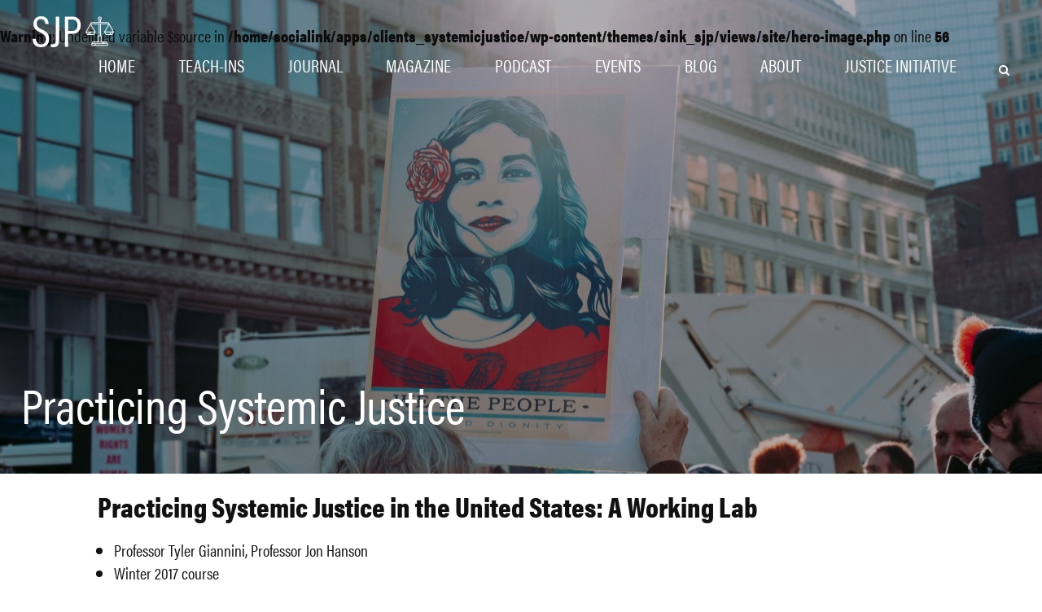

--- FILE ---
content_type: text/html; charset=UTF-8
request_url: https://systemicjustice.org/practicing-systemic-justice/
body_size: 13911
content:
<!DOCTYPE html>
<!--[if lt IE 7]><html lang="en-US" class="no-js ie6 oldie"><![endif]-->
<!--[if IE 7]>	 <html lang="en-US" class="no-js ie7 oldie"><![endif]-->
<!--[if IE 8]>	 <html lang="en-US" class="no-js ie8 oldie"><![endif]-->
<!--[if IE 9]>	 <html lang="en-US" class="no-js ie9 oldie"><![endif]-->
<!--[if gt IE 9]><!--><html lang="en-US" class=""> <!--<![endif]-->
<head>
	<title>Practicing Systemic Justice - Harvard Law School | Systemic Justice Project</title>
	<meta http-equiv="content-type" content="text/html; charset=UTF-8" />
	<meta name="description" content="" />
	<meta charset="UTF-8" />
	<meta name="viewport" content="width=device-width,initial-scale=1" />
		<link rel="shortcut icon" href="https://systemicjustice.org/wp-content/themes/sink_sjp/images/favicon.ico?v=1768672829" />
	<link rel="profile" href="https://gmpg.org/xfn/11" />
				<title>Practicing Systemic Justice - Harvard Law School | Systemic Justice Project</title>

<!-- The SEO Framework by Sybre Waaijer -->
<meta name="robots" content="max-snippet:-1,max-image-preview:standard,max-video-preview:-1" />
<link rel="canonical" href="https://systemicjustice.org/practicing-systemic-justice/" />
<meta name="description" content="Prerequisites: By Permission. If you are interested in participating, please email giannini@law.harvard.edu, hanson@law.harvard.edu, and jlipton@law.harvard." />
<meta property="og:type" content="website" />
<meta property="og:locale" content="en_US" />
<meta property="og:site_name" content="Harvard Law School | Systemic Justice Project" />
<meta property="og:title" content="Practicing Systemic Justice - Harvard Law School | Systemic Justice Project" />
<meta property="og:description" content="Prerequisites: By Permission. If you are interested in participating, please email giannini@law.harvard.edu, hanson@law.harvard.edu, and jlipton@law.harvard.edu (and include the words “Practicing…" />
<meta property="og:url" content="https://systemicjustice.org/practicing-systemic-justice/" />
<meta name="twitter:card" content="summary_large_image" />
<meta name="twitter:title" content="Practicing Systemic Justice - Harvard Law School | Systemic Justice Project" />
<meta name="twitter:description" content="Prerequisites: By Permission. If you are interested in participating, please email giannini@law.harvard.edu, hanson@law.harvard.edu, and jlipton@law.harvard.edu (and include the words “Practicing…" />
<script type="application/ld+json">{"@context":"https://schema.org","@graph":[{"@type":"WebSite","@id":"https://systemicjustice.org/#/schema/WebSite","url":"https://systemicjustice.org/","name":"Harvard Law School | Systemic Justice Project","inLanguage":"en-US","potentialAction":{"@type":"SearchAction","target":{"@type":"EntryPoint","urlTemplate":"https://systemicjustice.org/search/{search_term_string}/"},"query-input":"required name=search_term_string"},"publisher":{"@type":"Organization","@id":"https://systemicjustice.org/#/schema/Organization","name":"Harvard Law School | Systemic Justice Project","url":"https://systemicjustice.org/"}},{"@type":"WebPage","@id":"https://systemicjustice.org/practicing-systemic-justice/","url":"https://systemicjustice.org/practicing-systemic-justice/","name":"Practicing Systemic Justice - Harvard Law School | Systemic Justice Project","description":"Prerequisites: By Permission. If you are interested in participating, please email giannini@law.harvard.edu, hanson@law.harvard.edu, and jlipton@law.harvard.","inLanguage":"en-US","isPartOf":{"@id":"https://systemicjustice.org/#/schema/WebSite"},"breadcrumb":{"@type":"BreadcrumbList","@id":"https://systemicjustice.org/#/schema/BreadcrumbList","itemListElement":[{"@type":"ListItem","position":1,"item":"https://systemicjustice.org/","name":"Harvard Law School | Systemic Justice Project"},{"@type":"ListItem","position":2,"name":"Practicing Systemic Justice"}]},"potentialAction":{"@type":"ReadAction","target":"https://systemicjustice.org/practicing-systemic-justice/"}}]}</script>
<!-- / The SEO Framework by Sybre Waaijer | 11.03ms meta | 6.79ms boot -->

<link rel="alternate" title="oEmbed (JSON)" type="application/json+oembed" href="https://systemicjustice.org/wp-json/oembed/1.0/embed?url=https%3A%2F%2Fsystemicjustice.org%2Fpracticing-systemic-justice%2F" />
<link rel="alternate" title="oEmbed (XML)" type="text/xml+oembed" href="https://systemicjustice.org/wp-json/oembed/1.0/embed?url=https%3A%2F%2Fsystemicjustice.org%2Fpracticing-systemic-justice%2F&#038;format=xml" />
<style id='wp-img-auto-sizes-contain-inline-css' type='text/css'>
img:is([sizes=auto i],[sizes^="auto," i]){contain-intrinsic-size:3000px 1500px}
/*# sourceURL=wp-img-auto-sizes-contain-inline-css */
</style>
<link rel='stylesheet' id='sinkFilterServer-styles-css' href='https://systemicjustice.org/wp-content/plugins/socialink-sjp-filtering/assets/css/social-ink.filterserver.frontend.css?ver=6.9' type='text/css' media='all' />
<link rel='stylesheet' id='sinkdropdowns-backend-css' href='https://systemicjustice.org/wp-content/plugins/socialink-suite-dropdowns/app/sink.style.php?p=sinking_dropdowns.scss&#038;ver=6.9' type='text/css' media='all' />
<style id='wp-emoji-styles-inline-css' type='text/css'>

	img.wp-smiley, img.emoji {
		display: inline !important;
		border: none !important;
		box-shadow: none !important;
		height: 1em !important;
		width: 1em !important;
		margin: 0 0.07em !important;
		vertical-align: -0.1em !important;
		background: none !important;
		padding: 0 !important;
	}
/*# sourceURL=wp-emoji-styles-inline-css */
</style>
<style id='classic-theme-styles-inline-css' type='text/css'>
/*! This file is auto-generated */
.wp-block-button__link{color:#fff;background-color:#32373c;border-radius:9999px;box-shadow:none;text-decoration:none;padding:calc(.667em + 2px) calc(1.333em + 2px);font-size:1.125em}.wp-block-file__button{background:#32373c;color:#fff;text-decoration:none}
/*# sourceURL=/wp-includes/css/classic-themes.min.css */
</style>
<link rel='stylesheet' id='contact-form-7-css' href='https://systemicjustice.org/wp-content/plugins/contact-form-7/includes/css/styles.css?ver=6.1.4' type='text/css' media='all' />
<link rel='stylesheet' id='socialink-site-deployment-css' href='https://systemicjustice.org/wp-content/plugins/socialink-site-deployment/public/css/socialink-site-deployment-public.css?ver=1.0.0' type='text/css' media='all' />
<link rel='stylesheet' id='sink-theme-slideshow-slick-css' href='https://systemicjustice.org/wp-content/themes/sink_sjp/_social-ink-app_/dependencies/vendor/kenwheeler/slick/slick/slick.css' type='text/css' media='all' />
<link rel='stylesheet' id='sink-theme-fancybox-css-css' href='https://systemicjustice.org/wp-content/themes/sink_sjp/assets/js/lib/fancybox-master/dist/jquery.fancybox.min.css?ver=6.9' type='text/css' media='all' />
<link rel='stylesheet' id='sink-theme-scss-css' href='https://systemicjustice.org/wp-content/themes/sink_sjp/sink.style.php?p=style.scss' type='text/css' media='all' />
<link rel='stylesheet' id='sink-theme-css-css' href='https://systemicjustice.org/wp-content/themes/sink_sjp/style.css' type='text/css' media='all' />
<link rel='stylesheet' id='sink-theme-fonts-css' href='https://use.typekit.net/mbn0ldh.css?ver=6.9' type='text/css' media='all' />
<link rel='stylesheet' id='sink-theme-res768-css' href='https://systemicjustice.org/wp-content/themes/sink_sjp/assets/css/responsive_768max.css' type='text/css' media='screen and (max-width:767px)' />
<script type="text/javascript" src="https://systemicjustice.org/wp-includes/js/jquery/jquery.min.js?ver=3.7.1" id="jquery-core-js"></script>
<script type="text/javascript" src="https://systemicjustice.org/wp-includes/js/jquery/jquery-migrate.min.js?ver=3.4.1" id="jquery-migrate-js"></script>
<script type="text/javascript" src="https://systemicjustice.org/wp-content/plugins/socialink-sjp-filtering/assets/js/social-ink.filterserver.js?ver=6.9" id="sinkFilterServer-jsmain-js"></script>
<script type="text/javascript" src="https://systemicjustice.org/wp-content/plugins/socialink-suite-dropdowns/assets/js/spectrum.js?ver=6.9" id="spectrum-js"></script>
<script type="text/javascript" src="https://systemicjustice.org/wp-content/plugins/socialink-suite-dropdowns/assets/js/sinking_dropdowns.js?ver=6.9" id="sinkdropdowns-frontend-js-js"></script>
<script type="text/javascript" src="https://systemicjustice.org/wp-content/plugins/socialink-site-deployment/public/js/socialink-site-deployment-public.js?ver=1.0.0" id="socialink-site-deployment-js"></script>
<script type="text/javascript" src="https://systemicjustice.org/wp-content/themes/sink_sjp/assets/js/main.js?ver=6.9" id="sink-theme-js-js"></script>
<script type="text/javascript" src="https://systemicjustice.org/wp-content/themes/sink_sjp/assets/js/lib/fancybox-master/dist/jquery.fancybox.min.js?ver=6.9" id="sink-theme-js-fancybox-js"></script>
<script type="text/javascript" src="https://systemicjustice.org/wp-content/themes/sink_sjp/_social-ink-app_/dependencies/vendor/kenwheeler/slick/slick/slick.min.js?ver=6.9" id="sink-theme-js-slick-js"></script>
<link rel="https://api.w.org/" href="https://systemicjustice.org/wp-json/" /><link rel="alternate" title="JSON" type="application/json" href="https://systemicjustice.org/wp-json/wp/v2/pages/460" />	<meta name='dev-migrated' content='social-ink' />
	<!-- start sinking dropdowns - https://www.social-ink.net -->
		<script type="text/javascript">
			/* <![CDATA[ */
			var sinkingdropdowns = {	"reveal_action":'hover',
								"prevent_top_clicks":'allow',
								"responsive_break":'767'	};
			/* ]]> */
		</script>
		<!--[if IE 7]>
			<script type="text/javascript" src="https://systemicjustice.org/wp-content/plugins/socialink-suite-dropdowns/assets/js/sinking_dropdowns.ie7fix.js"></script>
		<![endif]-->
		 <style type="text/css">
					 </style>
	<!-- end sinking dropdowns - https://www.social-ink.net -->
	    <script type="text/javascript">
        var ajaxurl = 'https://systemicjustice.org/wp-admin/admin-ajax.php';
    </script>
    	<!--[if IE]>
          /* IE 9 and lower only */
          <style type="text/css">
               .gradient {
                    filter: none;
               }
          </style>
          <link rel="stylesheet" type="text/css" href="https://systemicjustice.org/wp-content/themes/sink_sjp/assets/css/ie.css" media="screen" />
	     <script>
               document.createElement('header');
               document.createElement('nav');
               document.createElement('section');
               document.createElement('article');
               document.createElement('aside');
               document.createElement('main');
               document.createElement('footer');
	     </script>
          /* END IE 9 and lower only */
	<![endif]-->
<style id='global-styles-inline-css' type='text/css'>
:root{--wp--preset--aspect-ratio--square: 1;--wp--preset--aspect-ratio--4-3: 4/3;--wp--preset--aspect-ratio--3-4: 3/4;--wp--preset--aspect-ratio--3-2: 3/2;--wp--preset--aspect-ratio--2-3: 2/3;--wp--preset--aspect-ratio--16-9: 16/9;--wp--preset--aspect-ratio--9-16: 9/16;--wp--preset--color--black: #000000;--wp--preset--color--cyan-bluish-gray: #abb8c3;--wp--preset--color--white: #ffffff;--wp--preset--color--pale-pink: #f78da7;--wp--preset--color--vivid-red: #cf2e2e;--wp--preset--color--luminous-vivid-orange: #ff6900;--wp--preset--color--luminous-vivid-amber: #fcb900;--wp--preset--color--light-green-cyan: #7bdcb5;--wp--preset--color--vivid-green-cyan: #00d084;--wp--preset--color--pale-cyan-blue: #8ed1fc;--wp--preset--color--vivid-cyan-blue: #0693e3;--wp--preset--color--vivid-purple: #9b51e0;--wp--preset--gradient--vivid-cyan-blue-to-vivid-purple: linear-gradient(135deg,rgb(6,147,227) 0%,rgb(155,81,224) 100%);--wp--preset--gradient--light-green-cyan-to-vivid-green-cyan: linear-gradient(135deg,rgb(122,220,180) 0%,rgb(0,208,130) 100%);--wp--preset--gradient--luminous-vivid-amber-to-luminous-vivid-orange: linear-gradient(135deg,rgb(252,185,0) 0%,rgb(255,105,0) 100%);--wp--preset--gradient--luminous-vivid-orange-to-vivid-red: linear-gradient(135deg,rgb(255,105,0) 0%,rgb(207,46,46) 100%);--wp--preset--gradient--very-light-gray-to-cyan-bluish-gray: linear-gradient(135deg,rgb(238,238,238) 0%,rgb(169,184,195) 100%);--wp--preset--gradient--cool-to-warm-spectrum: linear-gradient(135deg,rgb(74,234,220) 0%,rgb(151,120,209) 20%,rgb(207,42,186) 40%,rgb(238,44,130) 60%,rgb(251,105,98) 80%,rgb(254,248,76) 100%);--wp--preset--gradient--blush-light-purple: linear-gradient(135deg,rgb(255,206,236) 0%,rgb(152,150,240) 100%);--wp--preset--gradient--blush-bordeaux: linear-gradient(135deg,rgb(254,205,165) 0%,rgb(254,45,45) 50%,rgb(107,0,62) 100%);--wp--preset--gradient--luminous-dusk: linear-gradient(135deg,rgb(255,203,112) 0%,rgb(199,81,192) 50%,rgb(65,88,208) 100%);--wp--preset--gradient--pale-ocean: linear-gradient(135deg,rgb(255,245,203) 0%,rgb(182,227,212) 50%,rgb(51,167,181) 100%);--wp--preset--gradient--electric-grass: linear-gradient(135deg,rgb(202,248,128) 0%,rgb(113,206,126) 100%);--wp--preset--gradient--midnight: linear-gradient(135deg,rgb(2,3,129) 0%,rgb(40,116,252) 100%);--wp--preset--font-size--small: 13px;--wp--preset--font-size--medium: 20px;--wp--preset--font-size--large: 36px;--wp--preset--font-size--x-large: 42px;--wp--preset--spacing--20: 0.44rem;--wp--preset--spacing--30: 0.67rem;--wp--preset--spacing--40: 1rem;--wp--preset--spacing--50: 1.5rem;--wp--preset--spacing--60: 2.25rem;--wp--preset--spacing--70: 3.38rem;--wp--preset--spacing--80: 5.06rem;--wp--preset--shadow--natural: 6px 6px 9px rgba(0, 0, 0, 0.2);--wp--preset--shadow--deep: 12px 12px 50px rgba(0, 0, 0, 0.4);--wp--preset--shadow--sharp: 6px 6px 0px rgba(0, 0, 0, 0.2);--wp--preset--shadow--outlined: 6px 6px 0px -3px rgb(255, 255, 255), 6px 6px rgb(0, 0, 0);--wp--preset--shadow--crisp: 6px 6px 0px rgb(0, 0, 0);}:where(.is-layout-flex){gap: 0.5em;}:where(.is-layout-grid){gap: 0.5em;}body .is-layout-flex{display: flex;}.is-layout-flex{flex-wrap: wrap;align-items: center;}.is-layout-flex > :is(*, div){margin: 0;}body .is-layout-grid{display: grid;}.is-layout-grid > :is(*, div){margin: 0;}:where(.wp-block-columns.is-layout-flex){gap: 2em;}:where(.wp-block-columns.is-layout-grid){gap: 2em;}:where(.wp-block-post-template.is-layout-flex){gap: 1.25em;}:where(.wp-block-post-template.is-layout-grid){gap: 1.25em;}.has-black-color{color: var(--wp--preset--color--black) !important;}.has-cyan-bluish-gray-color{color: var(--wp--preset--color--cyan-bluish-gray) !important;}.has-white-color{color: var(--wp--preset--color--white) !important;}.has-pale-pink-color{color: var(--wp--preset--color--pale-pink) !important;}.has-vivid-red-color{color: var(--wp--preset--color--vivid-red) !important;}.has-luminous-vivid-orange-color{color: var(--wp--preset--color--luminous-vivid-orange) !important;}.has-luminous-vivid-amber-color{color: var(--wp--preset--color--luminous-vivid-amber) !important;}.has-light-green-cyan-color{color: var(--wp--preset--color--light-green-cyan) !important;}.has-vivid-green-cyan-color{color: var(--wp--preset--color--vivid-green-cyan) !important;}.has-pale-cyan-blue-color{color: var(--wp--preset--color--pale-cyan-blue) !important;}.has-vivid-cyan-blue-color{color: var(--wp--preset--color--vivid-cyan-blue) !important;}.has-vivid-purple-color{color: var(--wp--preset--color--vivid-purple) !important;}.has-black-background-color{background-color: var(--wp--preset--color--black) !important;}.has-cyan-bluish-gray-background-color{background-color: var(--wp--preset--color--cyan-bluish-gray) !important;}.has-white-background-color{background-color: var(--wp--preset--color--white) !important;}.has-pale-pink-background-color{background-color: var(--wp--preset--color--pale-pink) !important;}.has-vivid-red-background-color{background-color: var(--wp--preset--color--vivid-red) !important;}.has-luminous-vivid-orange-background-color{background-color: var(--wp--preset--color--luminous-vivid-orange) !important;}.has-luminous-vivid-amber-background-color{background-color: var(--wp--preset--color--luminous-vivid-amber) !important;}.has-light-green-cyan-background-color{background-color: var(--wp--preset--color--light-green-cyan) !important;}.has-vivid-green-cyan-background-color{background-color: var(--wp--preset--color--vivid-green-cyan) !important;}.has-pale-cyan-blue-background-color{background-color: var(--wp--preset--color--pale-cyan-blue) !important;}.has-vivid-cyan-blue-background-color{background-color: var(--wp--preset--color--vivid-cyan-blue) !important;}.has-vivid-purple-background-color{background-color: var(--wp--preset--color--vivid-purple) !important;}.has-black-border-color{border-color: var(--wp--preset--color--black) !important;}.has-cyan-bluish-gray-border-color{border-color: var(--wp--preset--color--cyan-bluish-gray) !important;}.has-white-border-color{border-color: var(--wp--preset--color--white) !important;}.has-pale-pink-border-color{border-color: var(--wp--preset--color--pale-pink) !important;}.has-vivid-red-border-color{border-color: var(--wp--preset--color--vivid-red) !important;}.has-luminous-vivid-orange-border-color{border-color: var(--wp--preset--color--luminous-vivid-orange) !important;}.has-luminous-vivid-amber-border-color{border-color: var(--wp--preset--color--luminous-vivid-amber) !important;}.has-light-green-cyan-border-color{border-color: var(--wp--preset--color--light-green-cyan) !important;}.has-vivid-green-cyan-border-color{border-color: var(--wp--preset--color--vivid-green-cyan) !important;}.has-pale-cyan-blue-border-color{border-color: var(--wp--preset--color--pale-cyan-blue) !important;}.has-vivid-cyan-blue-border-color{border-color: var(--wp--preset--color--vivid-cyan-blue) !important;}.has-vivid-purple-border-color{border-color: var(--wp--preset--color--vivid-purple) !important;}.has-vivid-cyan-blue-to-vivid-purple-gradient-background{background: var(--wp--preset--gradient--vivid-cyan-blue-to-vivid-purple) !important;}.has-light-green-cyan-to-vivid-green-cyan-gradient-background{background: var(--wp--preset--gradient--light-green-cyan-to-vivid-green-cyan) !important;}.has-luminous-vivid-amber-to-luminous-vivid-orange-gradient-background{background: var(--wp--preset--gradient--luminous-vivid-amber-to-luminous-vivid-orange) !important;}.has-luminous-vivid-orange-to-vivid-red-gradient-background{background: var(--wp--preset--gradient--luminous-vivid-orange-to-vivid-red) !important;}.has-very-light-gray-to-cyan-bluish-gray-gradient-background{background: var(--wp--preset--gradient--very-light-gray-to-cyan-bluish-gray) !important;}.has-cool-to-warm-spectrum-gradient-background{background: var(--wp--preset--gradient--cool-to-warm-spectrum) !important;}.has-blush-light-purple-gradient-background{background: var(--wp--preset--gradient--blush-light-purple) !important;}.has-blush-bordeaux-gradient-background{background: var(--wp--preset--gradient--blush-bordeaux) !important;}.has-luminous-dusk-gradient-background{background: var(--wp--preset--gradient--luminous-dusk) !important;}.has-pale-ocean-gradient-background{background: var(--wp--preset--gradient--pale-ocean) !important;}.has-electric-grass-gradient-background{background: var(--wp--preset--gradient--electric-grass) !important;}.has-midnight-gradient-background{background: var(--wp--preset--gradient--midnight) !important;}.has-small-font-size{font-size: var(--wp--preset--font-size--small) !important;}.has-medium-font-size{font-size: var(--wp--preset--font-size--medium) !important;}.has-large-font-size{font-size: var(--wp--preset--font-size--large) !important;}.has-x-large-font-size{font-size: var(--wp--preset--font-size--x-large) !important;}
/*# sourceURL=global-styles-inline-css */
</style>
</head>
<body data-rsssl=1 class="wp-singular page-template-default page page-id-460 wp-theme-sink_sjp hero-exists hero-image social-ink-site-container logged-in-user-0">
	<nav class="search_container dismissable">
	<div class="centering_box flexible">
		<form action="https://systemicjustice.org" method="get">
			<input value="" title="Search Harvard Law School | Systemic Justice Project" type="text" name="s" placeholder="Search Harvard Law School | Systemic Justice Project" class="search_input clearMeFocus"  />
			<input type="hidden" id="searchsubmit" />
		</form>
		<a href="" class="cancel_search icon--cancel"></a>
	</div>
</nav>	<div id="container" class="">
          <div id="skiptocontent"><a href="#maincontent" class="skipping_button">skip to main content</a></div>
          <div class="container_inner">
			<header id="header" role="banner">
				<div class="header_inner mobile_only">
	<nav class="menu_nav" role="navigation">
		<div class="centering_box burger-wrap">
			<div class="burger-time">
				<input type="checkbox" id="btnControl"/>
				<div class="add-heat">
					<label class="hamburger-btn" for="btnControl">
						<div class="burger burger-container">
							<span class="burger-bu invisible-burger"></span>
							<span class="burger-meat"></span>
							<span class="burger-bun"></span>
							<span class="burger-bun"></span>
						</div>
					</label>
					<span class="text_assist">MENU</span>
					<div class="sink_dropdown_container no-js"><ul id="menu-main" class="sink_dropdown" role="menubar"><li id="menu-item-103" class="menu-item menu-item-type-post_type menu-item-object-page menu-item-home menu-item-103"><a href="https://systemicjustice.org/" class="harvard-law-school-systemic-justice-project-home-103">Home</a></li>
<li id="menu-item-4285" class="menu-item menu-item-type-post_type menu-item-object-page menu-item-4285"><a href="https://systemicjustice.org/2023-teach-ins/" class="harvard-law-school-systemic-justice-project-teach-ins-4285">Teach-Ins</a></li>
<li id="menu-item-224" class="menu-item menu-item-type-post_type menu-item-object-page menu-item-224"><a href="https://systemicjustice.org/sjp-journal/" class="harvard-law-school-systemic-justice-project-journal-224">Journal</a></li>
<li id="menu-item-2844" class="menu-item menu-item-type-custom menu-item-object-custom menu-item-2844"><a href="https://theflaw.org/" class="harvard-law-school-systemic-justice-project-magazine-2844">Magazine</a></li>
<li id="menu-item-3200" class="menu-item menu-item-type-post_type menu-item-object-page menu-item-3200"><a href="https://systemicjustice.org/systemic-justice-podcast/" class="harvard-law-school-systemic-justice-project-podcast-3200">Podcast</a></li>
<li id="menu-item-225" class="menu-item menu-item-type-post_type menu-item-object-page menu-item-225"><a href="https://systemicjustice.org/events/" class="harvard-law-school-systemic-justice-project-events-225">Events</a></li>
<li id="menu-item-361" class="menu-item menu-item-type-taxonomy menu-item-object-category menu-item-361"><a href="https://systemicjustice.org/category/blog/" class="harvard-law-school-systemic-justice-project-blog-361">Blog</a></li>
<li id="menu-item-2761" class="menu-item menu-item-type-post_type menu-item-object-page menu-item-2761"><a href="https://systemicjustice.org/about-us/" class="harvard-law-school-systemic-justice-project-about-2761">About</a></li>
<li id="menu-item-2832" class="menu-item menu-item-type-post_type menu-item-object-page menu-item-2832"><a href="https://systemicjustice.org/the-justice-initiative/" class="harvard-law-school-systemic-justice-project-justice-initiative-2832">Justice Initiative</a></li>
</ul></div>				</div>
			</div>
		</div>
	</nav>
	<div class="logo">
		<a class="logoclick dont_highlight" href="https://systemicjustice.org/">		<span class="sink_img sink_svg">
			<svg id="logo-sjp" data-name="logo-sjp" xmlns="http://www.w3.org/2000/svg" viewBox="0 0 109.46 41.86">
  <g>
    <g>
      <path d="M4.49,30.59c.32,4.19,2.33,7.53,6.8,7.53,4.28,0,6.42-2.33,6.42-7,0-4.28-1.73-6.57-7.28-9.24C4.05,18.8,1.24,16,1.24,10.07,1.24,4.48,4.82,0,11.47,0c7.87,0,10,5.64,10.11,10.42H17.17c-.2-2-.8-6.68-5.86-6.68-3.92,0-5.59,2.69-5.59,5.95,0,3.9,1.75,5.74,6.85,8.17,7.13,3.4,9.73,6.79,9.73,12.86,0,6.44-3.63,11.14-11.13,11.14C3,41.86.32,36.52,0,30.59Z" style="fill: #fff"/>
      <path d="M35.72,31.52c0,5.57-.85,10.32-7.91,10.32a18.8,18.8,0,0,1-3.22-.29V37.73a20.13,20.13,0,0,0,2.61.18c3.49,0,4.05-2.08,4.05-6V.54h4.47Z" style="fill: #fff"/>
      <path d="M43.46.54H54c6.39,0,10.81,4,10.81,11.35s-4,11.79-11.47,11.79H47.93V41.3H43.46ZM47.93,19.9h4.91c4.88,0,7.39-2.6,7.39-8,0-4.5-2.35-7.5-6.88-7.5H47.93Z" style="fill: #fff"/>
    </g>
    <g>
      <path d="M109.39,20.94l-6-10.49A2.39,2.39,0,0,0,101,8.07h-9v-3a2.57,2.57,0,1,0-4.11-2.06,2.59,2.59,0,0,0,1,2.06v3h-9a2.39,2.39,0,0,0-2.39,2.38l-6,10.49a.52.52,0,0,0,0,.54h0l2,3.48a.53.53,0,0,0,.47.27h8.21a.55.55,0,0,0,.47-.27l2-3.48a.5.5,0,0,0,.07-.27.54.54,0,0,0-.07-.27L78.9,11.15h9.94V25.89H88.6a.54.54,0,0,0-.54.54v7.85H80.77a.54.54,0,0,0-.53.54v1.69h-.59a.54.54,0,0,0-.54.54v2.24a.54.54,0,0,0,.54.54h21.47a.55.55,0,0,0,.54-.54V37.05a.54.54,0,0,0-.54-.54h-.59V34.82a.54.54,0,0,0-.54-.54H92.7V26.43a.54.54,0,0,0-.53-.54h-.25V11.15h10l-5.65,9.79a.54.54,0,0,0-.07.27.52.52,0,0,0,.07.27l2,3.48a.52.52,0,0,0,.46.27h8.22a.55.55,0,0,0,.47-.27l2-3.48a.64.64,0,0,0,.07-.27A.68.68,0,0,0,109.39,20.94Zm-19-19.38a1.5,1.5,0,1,1-1.49,1.49A1.49,1.49,0,0,1,90.38,1.56Zm-.46,4a2.32,2.32,0,0,0,.46,0,2.42,2.42,0,0,0,.47,0V8.07h-.93ZM79.81,9.15H101a1.3,1.3,0,0,1,1.25.93H78.56A1.3,1.3,0,0,1,79.81,9.15Zm-2.43,12.6-.94,2.4h-.68l.95-2.4Zm-4.6,0h2.77l-.94,2.4h-.44Zm9,2.4H77.59l1-2.4h4.61Zm-9-3.48,5.18-9,5.19,9Zm8.53,14.68h13l-.45,1.16H81.31Zm13.75,1.16.45-1.16H96l-.45,1.16ZM80.19,37.59h3.63l-.45,1.16H80.19Zm20.39,1.16H84.52L85,37.59h15.6v1.16Zm-1.13-2.24H96.69l.45-1.16h2.31v1.16ZM89.14,34.28V27h2.49v7.32Zm1.71-8.39h-.93V11.15h.93Zm12-14.2,5.19,9H97.62ZM97.62,21.75h7.08l-1,2.4H99Zm9,2.4h-1.69l.94-2.4H108Z" style="fill: #fff"/>
      <path d="M90.38,3.59a.54.54,0,0,0,.38-.15.57.57,0,0,0,.16-.39.55.55,0,0,0-.16-.38.56.56,0,0,0-.76,0,.55.55,0,0,0-.16.38.55.55,0,0,0,.16.39A.54.54,0,0,0,90.38,3.59Z" style="fill: #fff"/>
    </g>
  </g>
</svg>
		</span>
		</a>
	</div>
	<nav class="searcher">
		<nav class="search_indicator"><a href="" class="headersearch icon--search" data-expand=".search_container">		<span class="sink_icon sink_svg">
			<svg id="search-icon" data-name="icon-search" xmlns="http://www.w3.org/2000/svg" viewBox="0 0 55 55">
  <title>Search</title>
  <path d="M58.58,43.77A14.85,14.85,0,0,0,43.77,29,14.85,14.85,0,0,0,29,43.77,14.85,14.85,0,0,0,43.77,58.58,14.85,14.85,0,0,0,58.58,43.77ZM75.5,71.27a4.3,4.3,0,0,1-4.23,4.23,3.94,3.94,0,0,1-3-1.26L57,62.94A23.21,23.21,0,0,1,34.73,65.2a23.18,23.18,0,0,1-7.44-5,23.59,23.59,0,0,1-5-7.44,23.24,23.24,0,0,1,0-18.08,22.8,22.8,0,0,1,12.4-12.4,23.24,23.24,0,0,1,18.08,0,23.59,23.59,0,0,1,7.44,5,23.18,23.18,0,0,1,5,7.44A23.21,23.21,0,0,1,62.94,57L74.28,68.29A4.08,4.08,0,0,1,75.5,71.27Z" transform="translate(-20.5 -20.5)"/>
</svg>
		</span>
		</a>
		</nav>
	</nav>
</div>
<div class="header_inner desktop_only flexible">
	<div class="logo">
		<a class="logoclick dont_highlight" href="https://systemicjustice.org/">		<span class="sink_img sink_svg">
			<svg id="logo-sjp" data-name="logo-sjp" xmlns="http://www.w3.org/2000/svg" viewBox="0 0 109.46 41.86">
  <g>
    <g>
      <path d="M4.49,30.59c.32,4.19,2.33,7.53,6.8,7.53,4.28,0,6.42-2.33,6.42-7,0-4.28-1.73-6.57-7.28-9.24C4.05,18.8,1.24,16,1.24,10.07,1.24,4.48,4.82,0,11.47,0c7.87,0,10,5.64,10.11,10.42H17.17c-.2-2-.8-6.68-5.86-6.68-3.92,0-5.59,2.69-5.59,5.95,0,3.9,1.75,5.74,6.85,8.17,7.13,3.4,9.73,6.79,9.73,12.86,0,6.44-3.63,11.14-11.13,11.14C3,41.86.32,36.52,0,30.59Z" style="fill: #fff"/>
      <path d="M35.72,31.52c0,5.57-.85,10.32-7.91,10.32a18.8,18.8,0,0,1-3.22-.29V37.73a20.13,20.13,0,0,0,2.61.18c3.49,0,4.05-2.08,4.05-6V.54h4.47Z" style="fill: #fff"/>
      <path d="M43.46.54H54c6.39,0,10.81,4,10.81,11.35s-4,11.79-11.47,11.79H47.93V41.3H43.46ZM47.93,19.9h4.91c4.88,0,7.39-2.6,7.39-8,0-4.5-2.35-7.5-6.88-7.5H47.93Z" style="fill: #fff"/>
    </g>
    <g>
      <path d="M109.39,20.94l-6-10.49A2.39,2.39,0,0,0,101,8.07h-9v-3a2.57,2.57,0,1,0-4.11-2.06,2.59,2.59,0,0,0,1,2.06v3h-9a2.39,2.39,0,0,0-2.39,2.38l-6,10.49a.52.52,0,0,0,0,.54h0l2,3.48a.53.53,0,0,0,.47.27h8.21a.55.55,0,0,0,.47-.27l2-3.48a.5.5,0,0,0,.07-.27.54.54,0,0,0-.07-.27L78.9,11.15h9.94V25.89H88.6a.54.54,0,0,0-.54.54v7.85H80.77a.54.54,0,0,0-.53.54v1.69h-.59a.54.54,0,0,0-.54.54v2.24a.54.54,0,0,0,.54.54h21.47a.55.55,0,0,0,.54-.54V37.05a.54.54,0,0,0-.54-.54h-.59V34.82a.54.54,0,0,0-.54-.54H92.7V26.43a.54.54,0,0,0-.53-.54h-.25V11.15h10l-5.65,9.79a.54.54,0,0,0-.07.27.52.52,0,0,0,.07.27l2,3.48a.52.52,0,0,0,.46.27h8.22a.55.55,0,0,0,.47-.27l2-3.48a.64.64,0,0,0,.07-.27A.68.68,0,0,0,109.39,20.94Zm-19-19.38a1.5,1.5,0,1,1-1.49,1.49A1.49,1.49,0,0,1,90.38,1.56Zm-.46,4a2.32,2.32,0,0,0,.46,0,2.42,2.42,0,0,0,.47,0V8.07h-.93ZM79.81,9.15H101a1.3,1.3,0,0,1,1.25.93H78.56A1.3,1.3,0,0,1,79.81,9.15Zm-2.43,12.6-.94,2.4h-.68l.95-2.4Zm-4.6,0h2.77l-.94,2.4h-.44Zm9,2.4H77.59l1-2.4h4.61Zm-9-3.48,5.18-9,5.19,9Zm8.53,14.68h13l-.45,1.16H81.31Zm13.75,1.16.45-1.16H96l-.45,1.16ZM80.19,37.59h3.63l-.45,1.16H80.19Zm20.39,1.16H84.52L85,37.59h15.6v1.16Zm-1.13-2.24H96.69l.45-1.16h2.31v1.16ZM89.14,34.28V27h2.49v7.32Zm1.71-8.39h-.93V11.15h.93Zm12-14.2,5.19,9H97.62ZM97.62,21.75h7.08l-1,2.4H99Zm9,2.4h-1.69l.94-2.4H108Z" style="fill: #fff"/>
      <path d="M90.38,3.59a.54.54,0,0,0,.38-.15.57.57,0,0,0,.16-.39.55.55,0,0,0-.16-.38.56.56,0,0,0-.76,0,.55.55,0,0,0-.16.38.55.55,0,0,0,.16.39A.54.54,0,0,0,90.38,3.59Z" style="fill: #fff"/>
    </g>
  </g>
</svg>
		</span>
		</a>
	</div>
	<nav class="topmenu menu_horizontal flexible" role="navigation">
		<div class="sink_dropdown_container no-js"><ul id="menu-main-1" class="sink_dropdown" role="menubar"><li class="menu-item menu-item-type-post_type menu-item-object-page menu-item-home menu-item-103"><a href="https://systemicjustice.org/" class="harvard-law-school-systemic-justice-project-home-103">Home</a></li>
<li class="menu-item menu-item-type-post_type menu-item-object-page menu-item-4285"><a href="https://systemicjustice.org/2023-teach-ins/" class="harvard-law-school-systemic-justice-project-teach-ins-4285">Teach-Ins</a></li>
<li class="menu-item menu-item-type-post_type menu-item-object-page menu-item-224"><a href="https://systemicjustice.org/sjp-journal/" class="harvard-law-school-systemic-justice-project-journal-224">Journal</a></li>
<li class="menu-item menu-item-type-custom menu-item-object-custom menu-item-2844"><a href="https://theflaw.org/" class="harvard-law-school-systemic-justice-project-magazine-2844">Magazine</a></li>
<li class="menu-item menu-item-type-post_type menu-item-object-page menu-item-3200"><a href="https://systemicjustice.org/systemic-justice-podcast/" class="harvard-law-school-systemic-justice-project-podcast-3200">Podcast</a></li>
<li class="menu-item menu-item-type-post_type menu-item-object-page menu-item-225"><a href="https://systemicjustice.org/events/" class="harvard-law-school-systemic-justice-project-events-225">Events</a></li>
<li class="menu-item menu-item-type-taxonomy menu-item-object-category menu-item-361"><a href="https://systemicjustice.org/category/blog/" class="harvard-law-school-systemic-justice-project-blog-361">Blog</a></li>
<li class="menu-item menu-item-type-post_type menu-item-object-page menu-item-2761"><a href="https://systemicjustice.org/about-us/" class="harvard-law-school-systemic-justice-project-about-2761">About</a></li>
<li class="menu-item menu-item-type-post_type menu-item-object-page menu-item-2832"><a href="https://systemicjustice.org/the-justice-initiative/" class="harvard-law-school-systemic-justice-project-justice-initiative-2832">Justice Initiative</a></li>
</ul></div>		<nav class="search_indicator"><a href="" class="headersearch icon--search" data-expand=".search_container">		<span class="sink_icon sink_svg">
			<svg id="search-icon" data-name="icon-search" xmlns="http://www.w3.org/2000/svg" viewBox="0 0 55 55">
  <title>Search</title>
  <path d="M58.58,43.77A14.85,14.85,0,0,0,43.77,29,14.85,14.85,0,0,0,29,43.77,14.85,14.85,0,0,0,43.77,58.58,14.85,14.85,0,0,0,58.58,43.77ZM75.5,71.27a4.3,4.3,0,0,1-4.23,4.23,3.94,3.94,0,0,1-3-1.26L57,62.94A23.21,23.21,0,0,1,34.73,65.2a23.18,23.18,0,0,1-7.44-5,23.59,23.59,0,0,1-5-7.44,23.24,23.24,0,0,1,0-18.08,22.8,22.8,0,0,1,12.4-12.4,23.24,23.24,0,0,1,18.08,0,23.59,23.59,0,0,1,7.44,5,23.18,23.18,0,0,1,5,7.44A23.21,23.21,0,0,1,62.94,57L74.28,68.29A4.08,4.08,0,0,1,75.5,71.27Z" transform="translate(-20.5 -20.5)"/>
</svg>
		</span>
		</a></nav>
	</nav>
</div>			</header>
			<div class="herospot main " style="background-image:url('https://systemicjustice.org/wp-content/uploads/2020/03/alice-donovan-rouse-195456-unsplash-scaled.jpg')">
                    <br />
<b>Warning</b>:  Undefined variable $source in <b>/home/socialink/apps/clients_systemicjustice/wp-content/themes/sink_sjp/views/site/hero-image.php</b> on line <b>56</b><br />
                         <div class="centering_box title_holder_container">
               <div class="title_holder">
                                        <h1>Practicing Systemic Justice</h1>
               </div>
          </div>
          </div>
<main class="onepage" id="maincontent" role="main">
	<section class="content centering_box">
					<article class="copy post-460 page type-page status-publish hentry">
				<div class="text">
					<h2><strong>Practicing Systemic Justice in the United States: A Working Lab</strong></h2>
<ul>
<li><span style="font-weight:400;">Professor Tyler Giannini, Professor Jon Hanson</span></li>
<li>Winter 2017 course</li>
<li>3 classroom credits</li>
</ul>
<p><span style="font-weight:400;">Prerequisites: By Permission. If you are interested in participating, please email </span><a href="mailto:giannini@law.harvard.edu"><span style="font-weight:400;">giannini@law.harvard.edu</span></a><span style="font-weight:400;">, </span><a href="mailto:hanson@law.harvard.edu"><span style="font-weight:400;">hanson@law.harvard.edu</span></a><span style="font-weight:400;">, and </span><a href="mailto:jlipton@law.harvard.edu"><span style="font-weight:400;">jlipton@law.harvard.edu</span></a><span style="font-weight:400;"> (and include the words “Practicing Systemic Justice” in the subject line) so we can give you further details and make you eligible for enrollment. The Lab takes a cross-disciplinary approach, and we also encourage cross-registrants.</span></p>
<p><span style="font-weight:400;">Exam Type: No Exam</span></p>
<p><span style="font-weight:400;">Practicing Systemic Justice in the United States: A Working Lab seeks to develop a new way of approaching societal injustices by exploring the practice and history of struggle and applying it to contemporary problems. In conjunction with expert advisors, student teams will work to draft reports and other materials on pressing policy problems such as immigration, food, housing, technology, criminal justice, corporate responsibility, and climate change. Expert advisors will include faculty members Sabrineh Ardalan, Christopher Bavitz, Emily Broad Leib, Esme Caramello, and Phillip Torrey. Students will participate in the selection of “problems” to address, will help identify a variety of relevant experts, stakeholders, and groups facing injustice as part of researching the problem, and will coordinate and participate in drafting collaborative proposals and action plans. Teams will analyze a problem and identify possible solutions and strategies ranging from policy and legislation to litigation and organizing. Class time will be devoted to presentations, guest lectures and workshops, and discussions of the chosen problems. Students will also have the opportunity to meet with, and facilitate discussions among, experts and practitioners working on their chosen problems. Much of the work will be done outside of class in smaller groups and subgroups. </span></p>
				</div>
			</article>
			</section>
	 </main>
          		          		<footer id="footer" role="contentinfo">
          			<div class="footer_inner">
	<div class="centering_box">
		<h2><a href="https://systemicjustice.org/sign-up-to-receive-sjp-notifications/">Stay Connected</a></h2>
		<div class="footercons flexible">
			<div class="col signup">
				<a href="https://systemicjustice.org/sign-up-to-receive-sjp-notifications/">Join Our List</a>
			</div>
			<div class="social">
				<nav class="socialmedia menu_horizontal" role="social_media">
	<ul>
				<li class="media-link media-link-facebook"><a class="facebook socialmedia_clicker" title="See Harvard Law School | Systemic Justice Project on Facebook" href="https://www.facebook.com/systemicjustice/">		<span class="sink_icon sink_svg">
			<svg id="facebook-icon" data-name="icon-facebook" xmlns="http://www.w3.org/2000/svg" viewBox="0 0 32 32">
	<title>Facebook</title>
 <path d="M0,26V6A5.73,5.73,0,0,1,1.76,1.78,6,6,0,0,1,6,0H26a5.77,5.77,0,0,1,4.26,1.8A5.86,5.86,0,0,1,32,6V26a5.73,5.73,0,0,1-1.76,4.22A6,6,0,0,1,26,32H22V19.32h4.26l.6-4.66H22v-3A2.32,2.32,0,0,1,22.6,10a2.73,2.73,0,0,1,2-.6h2.76V5q-2-.18-3.72-.18a5.86,5.86,0,0,0-6.27,5.42,6.15,6.15,0,0,0,0,1v3.44H12.66v4.66h4.66V32H6a5.77,5.77,0,0,1-4.26-1.8A5.86,5.86,0,0,1,0,26Z"/>

</svg>		</span>
		</a></li>
					<li class="media-link media-link-twitter"><a class="twitter socialmedia_clicker" title="See Harvard Law School | Systemic Justice Project on Twitter" href="https://twitter.com/TheSituationist">		<span class="sink_icon sink_svg">
			<svg id="twitter-icon" data-name="icon-twitter" xmlns="http://www.w3.org/2000/svg" viewBox="0 0 31 25">
	<title>Twitter</title>
  <path d="M0,22.15a13.53,13.53,0,0,0,1.56,0,12.35,12.35,0,0,0,7.81-2.7A6.09,6.09,0,0,1,5.7,18.18a6.26,6.26,0,0,1-2.23-3.12,7.85,7.85,0,0,0,1.18.11A7.37,7.37,0,0,0,6.34,15,6.27,6.27,0,0,1,2.7,12.79a6,6,0,0,1-1.43-4h0a6.43,6.43,0,0,0,2.87.82A6.6,6.6,0,0,1,2.08,7.34,6.22,6.22,0,0,1,2.19,1.1,17.79,17.79,0,0,0,7.92,5.78a17.27,17.27,0,0,0,7.23,2A6.3,6.3,0,0,1,15,6.37a6,6,0,0,1,1.86-4.45A6.27,6.27,0,0,1,21.29,0,6.17,6.17,0,0,1,26,2,12.2,12.2,0,0,0,30,.44a6.15,6.15,0,0,1-2.77,3.5,13.1,13.1,0,0,0,3.64-1A13.2,13.2,0,0,1,27.71,6.2V7A18.17,18.17,0,0,1,27,12.09,18.82,18.82,0,0,1,24.74,17,17.59,17.59,0,0,1,21.13,21a17.54,17.54,0,0,1-5,2.88,16.73,16.73,0,0,1-6.34,1A17.38,17.38,0,0,1,0,22.15Z"/>
</svg>		</span>
		</a></li>
					<li class="media-link media-link-youtube"><a class="youtube socialmedia_clicker" title="See Harvard Law School | Systemic Justice Project on Youtube" href="https://www.youtube.com/channel/UCsyx_QL-437JDxMyDUu91Lg">		<span class="sink_icon sink_svg">
			<svg id="youtube-icon" data-name="icon-youtube" viewBox="0 0 14.89 18">
	<title>YouTube</title>
      <path d="M14.89,12.82a17.6,17.6,0,0,1-.26,3.51,1.9,1.9,0,0,1-.59,1,1.59,1.59,0,0,1-1,.45A50.12,50.12,0,0,1,7.45,18a50.91,50.91,0,0,1-5.58-.22,1.69,1.69,0,0,1-1-.45,1.76,1.76,0,0,1-.58-1A16.36,16.36,0,0,1,0,12.83,16.7,16.7,0,0,1,.27,9.31a1.82,1.82,0,0,1,.58-1,1.72,1.72,0,0,1,1-.47c1.24-.13,3.1-.2,5.58-.2s4.34.07,5.56.2a1.78,1.78,0,0,1,1,.47,2,2,0,0,1,.59,1A17.19,17.19,0,0,1,14.89,12.82ZM3.17,10.31H4.25V9.38H1.12v.93H2.18V16h1ZM4.86,0h1L4.68,4V6.73h-1V4a17.19,17.19,0,0,0-.61-2.14C2.81,1.19,2.59.56,2.39,0H3.47l.71,2.65ZM6.07,16H7v-5h-.9v3.8c-.21.27-.4.41-.58.41s-.19-.06-.2-.2a1.71,1.71,0,0,1,0-.36V11.07h-.9V15a2.19,2.19,0,0,0,.09.74.57.57,0,0,0,.6.38,1.45,1.45,0,0,0,1-.61ZM8.59,3.35V5.09A1.92,1.92,0,0,1,8.3,6.28a1.23,1.23,0,0,1-1.06.52,1.25,1.25,0,0,1-1.07-.52A2.07,2.07,0,0,1,5.9,5.09V3.35a2,2,0,0,1,.27-1.17,1.25,1.25,0,0,1,1.07-.52,1.23,1.23,0,0,1,1.06.52A1.89,1.89,0,0,1,8.59,3.35ZM7.67,5.27V3.17c0-.47-.15-.7-.43-.7s-.44.23-.44.7v2.1c0,.47.15.71.44.71S7.67,5.74,7.67,5.27Zm2.72,9.27v-2a3.52,3.52,0,0,0-.09-1A.7.7,0,0,0,9.59,11a1.23,1.23,0,0,0-.95.54V9.38h-.9V16h.9v-.49a1.25,1.25,0,0,0,.94.56.71.71,0,0,0,.72-.56A3.7,3.7,0,0,0,10.39,14.54Zm-.9-2v2.13c0,.44-.14.66-.4.66a.63.63,0,0,1-.45-.21V12a.63.63,0,0,1,.45-.21C9.35,11.83,9.49,12.05,9.49,12.49ZM12,1.71v5H11V6.17a1.45,1.45,0,0,1-1,.63.56.56,0,0,1-.59-.37,2.72,2.72,0,0,1-.08-.76v-4h.92V5.76c0,.14.1.22.22.22s.37-.15.57-.44V1.71Zm1.82,12.73v-.13h-.92a3.69,3.69,0,0,1,0,.61.38.38,0,0,1-.39.36c-.31,0-.47-.23-.47-.68v-.88h1.8v-1a2,2,0,0,0-.27-1.17,1.39,1.39,0,0,0-2.14,0,2,2,0,0,0-.27,1.17v1.73a1.87,1.87,0,0,0,.29,1.17,1.28,1.28,0,0,0,1.09.52A1.25,1.25,0,0,0,13.75,15,5.36,5.36,0,0,0,13.77,14.44Zm-.9-1.93V13H12v-.45c0-.46.15-.68.45-.68S12.87,12.05,12.87,12.51Z"/>
</svg>
		</span>
		</a></li>
			</ul>
</nav>
			</div>
		</div>
		<nav class="footermenu menu_horizontal" role="navigation">
			<ul id="menu-footer" class="menu" role="menubar"><li id="menu-item-110" class="menu-item menu-item-type-post_type menu-item-object-page menu-item-110"><a href="https://systemicjustice.org/copyright/" class="harvard-law-school-systemic-justice-project-copyright-110">Copyright</a></li>
<li id="menu-item-111" class="menu-item menu-item-type-post_type menu-item-object-page menu-item-111"><a href="https://systemicjustice.org/about-us/contact/" class="harvard-law-school-systemic-justice-project-contact-111">Contact</a></li>
<li id="menu-item-105" class="menu-item menu-item-type-post_type menu-item-object-page menu-item-privacy-policy menu-item-105"><a href="https://systemicjustice.org/privacy-policy/" class="harvard-law-school-systemic-justice-project-privacy-105">Privacy</a></li>
</ul>		</nav>
	</div>
</div>
<div class="footercredits sitecredits">
	<div class="centering_box flexible">
	<p>Copyright 2021. Harvard Law School &#8211; Systemic Justice Program.</p>
	<div class="sinkcredits fancyfont">
		<p itemscope itemtype="http://schema.org/CreativeWork"><a href="https://www.social-ink.net" title="This site proudly designed and developed by Social Ink, Brooklyn-based outfit that works with nonprofits & foundations, educators & creatives and businesses large and small."><span itemprop="description">Site designed and developed</span> by <span itemprop="creator">Social Ink</span></a></p>
	</div>
	</div>
</div>          		</footer>
               </div> <!-- .container_inner -->
		</div> <!-- #container -->
		<script type="speculationrules">
{"prefetch":[{"source":"document","where":{"and":[{"href_matches":"/*"},{"not":{"href_matches":["/wp-*.php","/wp-admin/*","/wp-content/uploads/*","/wp-content/*","/wp-content/plugins/*","/wp-content/themes/sink_sjp/*","/*\\?(.+)"]}},{"not":{"selector_matches":"a[rel~=\"nofollow\"]"}},{"not":{"selector_matches":".no-prefetch, .no-prefetch a"}}]},"eagerness":"conservative"}]}
</script>
        <script>
            // Do not change this comment line otherwise Speed Optimizer won't be able to detect this script

            (function () {
                const calculateParentDistance = (child, parent) => {
                    let count = 0;
                    let currentElement = child;

                    // Traverse up the DOM tree until we reach parent or the top of the DOM
                    while (currentElement && currentElement !== parent) {
                        currentElement = currentElement.parentNode;
                        count++;
                    }

                    // If parent was not found in the hierarchy, return -1
                    if (!currentElement) {
                        return -1; // Indicates parent is not an ancestor of element
                    }

                    return count; // Number of layers between element and parent
                }
                const isMatchingClass = (linkRule, href, classes, ids) => {
                    return classes.includes(linkRule.value)
                }
                const isMatchingId = (linkRule, href, classes, ids) => {
                    return ids.includes(linkRule.value)
                }
                const isMatchingDomain = (linkRule, href, classes, ids) => {
                    if(!URL.canParse(href)) {
                        return false
                    }

                    const url = new URL(href)
                    const host = url.host
                    const hostsToMatch = [host]

                    if(host.startsWith('www.')) {
                        hostsToMatch.push(host.substring(4))
                    } else {
                        hostsToMatch.push('www.' + host)
                    }

                    return hostsToMatch.includes(linkRule.value)
                }
                const isMatchingExtension = (linkRule, href, classes, ids) => {
                    if(!URL.canParse(href)) {
                        return false
                    }

                    const url = new URL(href)

                    return url.pathname.endsWith('.' + linkRule.value)
                }
                const isMatchingSubdirectory = (linkRule, href, classes, ids) => {
                    if(!URL.canParse(href)) {
                        return false
                    }

                    const url = new URL(href)

                    return url.pathname.startsWith('/' + linkRule.value + '/')
                }
                const isMatchingProtocol = (linkRule, href, classes, ids) => {
                    if(!URL.canParse(href)) {
                        return false
                    }

                    const url = new URL(href)

                    return url.protocol === linkRule.value + ':'
                }
                const isMatchingExternal = (linkRule, href, classes, ids) => {
                    if(!URL.canParse(href) || !URL.canParse(document.location.href)) {
                        return false
                    }

                    const matchingProtocols = ['http:', 'https:']
                    const siteUrl = new URL(document.location.href)
                    const linkUrl = new URL(href)

                    // Links to subdomains will appear to be external matches according to JavaScript,
                    // but the PHP rules will filter those events out.
                    return matchingProtocols.includes(linkUrl.protocol) && siteUrl.host !== linkUrl.host
                }
                const isMatch = (linkRule, href, classes, ids) => {
                    switch (linkRule.type) {
                        case 'class':
                            return isMatchingClass(linkRule, href, classes, ids)
                        case 'id':
                            return isMatchingId(linkRule, href, classes, ids)
                        case 'domain':
                            return isMatchingDomain(linkRule, href, classes, ids)
                        case 'extension':
                            return isMatchingExtension(linkRule, href, classes, ids)
                        case 'subdirectory':
                            return isMatchingSubdirectory(linkRule, href, classes, ids)
                        case 'protocol':
                            return isMatchingProtocol(linkRule, href, classes, ids)
                        case 'external':
                            return isMatchingExternal(linkRule, href, classes, ids)
                        default:
                            return false;
                    }
                }
                const track = (element) => {
                    const href = element.href ?? null
                    const classes = Array.from(element.classList)
                    const ids = [element.id]
                    const linkRules = [{"type":"extension","value":"pdf"},{"type":"extension","value":"zip"},{"type":"protocol","value":"mailto"},{"type":"protocol","value":"tel"}]
                    if(linkRules.length === 0) {
                        return
                    }

                    // For link rules that target an id, we need to allow that id to appear
                    // in any ancestor up to the 7th ancestor. This loop looks for those matches
                    // and counts them.
                    linkRules.forEach((linkRule) => {
                        if(linkRule.type !== 'id') {
                            return;
                        }

                        const matchingAncestor = element.closest('#' + linkRule.value)

                        if(!matchingAncestor || matchingAncestor.matches('html, body')) {
                            return;
                        }

                        const depth = calculateParentDistance(element, matchingAncestor)

                        if(depth < 7) {
                            ids.push(linkRule.value)
                        }
                    });

                    // For link rules that target a class, we need to allow that class to appear
                    // in any ancestor up to the 7th ancestor. This loop looks for those matches
                    // and counts them.
                    linkRules.forEach((linkRule) => {
                        if(linkRule.type !== 'class') {
                            return;
                        }

                        const matchingAncestor = element.closest('.' + linkRule.value)

                        if(!matchingAncestor || matchingAncestor.matches('html, body')) {
                            return;
                        }

                        const depth = calculateParentDistance(element, matchingAncestor)

                        if(depth < 7) {
                            classes.push(linkRule.value)
                        }
                    });

                    const hasMatch = linkRules.some((linkRule) => {
                        return isMatch(linkRule, href, classes, ids)
                    })

                    if(!hasMatch) {
                        return
                    }

                    const url = "https://systemicjustice.org/wp-content/plugins/independent-analytics/iawp-click-endpoint.php";
                    const body = {
                        href: href,
                        classes: classes.join(' '),
                        ids: ids.join(' '),
                        ...{"payload":{"resource":"singular","singular_id":460,"page":1},"signature":"94de7e60dd2fc1c511a0c56c19664b65"}                    };

                    if (navigator.sendBeacon) {
                        let blob = new Blob([JSON.stringify(body)], {
                            type: "application/json"
                        });
                        navigator.sendBeacon(url, blob);
                    } else {
                        const xhr = new XMLHttpRequest();
                        xhr.open("POST", url, true);
                        xhr.setRequestHeader("Content-Type", "application/json;charset=UTF-8");
                        xhr.send(JSON.stringify(body))
                    }
                }
                document.addEventListener('mousedown', function (event) {
                                        if (navigator.webdriver || /bot|crawler|spider|crawling|semrushbot|chrome-lighthouse/i.test(navigator.userAgent)) {
                        return;
                    }
                    
                    const element = event.target.closest('a')

                    if(!element) {
                        return
                    }

                    const isPro = false
                    if(!isPro) {
                        return
                    }

                    // Don't track left clicks with this event. The click event is used for that.
                    if(event.button === 0) {
                        return
                    }

                    track(element)
                })
                document.addEventListener('click', function (event) {
                                        if (navigator.webdriver || /bot|crawler|spider|crawling|semrushbot|chrome-lighthouse/i.test(navigator.userAgent)) {
                        return;
                    }
                    
                    const element = event.target.closest('a, button, input[type="submit"], input[type="button"]')

                    if(!element) {
                        return
                    }

                    const isPro = false
                    if(!isPro) {
                        return
                    }

                    track(element)
                })
                document.addEventListener('play', function (event) {
                                        if (navigator.webdriver || /bot|crawler|spider|crawling|semrushbot|chrome-lighthouse/i.test(navigator.userAgent)) {
                        return;
                    }
                    
                    const element = event.target.closest('audio, video')

                    if(!element) {
                        return
                    }

                    const isPro = false
                    if(!isPro) {
                        return
                    }

                    track(element)
                }, true)
                document.addEventListener("DOMContentLoaded", function (e) {
                    if (document.hasOwnProperty("visibilityState") && document.visibilityState === "prerender") {
                        return;
                    }

                                            if (navigator.webdriver || /bot|crawler|spider|crawling|semrushbot|chrome-lighthouse/i.test(navigator.userAgent)) {
                            return;
                        }
                    
                    let referrer_url = null;

                    if (typeof document.referrer === 'string' && document.referrer.length > 0) {
                        referrer_url = document.referrer;
                    }

                    const params = location.search.slice(1).split('&').reduce((acc, s) => {
                        const [k, v] = s.split('=');
                        return Object.assign(acc, {[k]: v});
                    }, {});

                    const url = "https://systemicjustice.org/wp-json/iawp/search";
                    const body = {
                        referrer_url,
                        utm_source: params.utm_source,
                        utm_medium: params.utm_medium,
                        utm_campaign: params.utm_campaign,
                        utm_term: params.utm_term,
                        utm_content: params.utm_content,
                        gclid: params.gclid,
                        ...{"payload":{"resource":"singular","singular_id":460,"page":1},"signature":"94de7e60dd2fc1c511a0c56c19664b65"}                    };

                    if (navigator.sendBeacon) {
                        let blob = new Blob([JSON.stringify(body)], {
                            type: "application/json"
                        });
                        navigator.sendBeacon(url, blob);
                    } else {
                        const xhr = new XMLHttpRequest();
                        xhr.open("POST", url, true);
                        xhr.setRequestHeader("Content-Type", "application/json;charset=UTF-8");
                        xhr.send(JSON.stringify(body))
                    }
                });
            })();
        </script>
        <script type="text/javascript" src="https://systemicjustice.org/wp-includes/js/comment-reply.min.js?ver=6.9" id="comment-reply-js" async="async" data-wp-strategy="async" fetchpriority="low"></script>
<script type="text/javascript" src="https://systemicjustice.org/wp-includes/js/dist/hooks.min.js?ver=dd5603f07f9220ed27f1" id="wp-hooks-js"></script>
<script type="text/javascript" src="https://systemicjustice.org/wp-includes/js/dist/i18n.min.js?ver=c26c3dc7bed366793375" id="wp-i18n-js"></script>
<script type="text/javascript" id="wp-i18n-js-after">
/* <![CDATA[ */
wp.i18n.setLocaleData( { 'text direction\u0004ltr': [ 'ltr' ] } );
wp.i18n.setLocaleData( { 'text direction\u0004ltr': [ 'ltr' ] } );
//# sourceURL=wp-i18n-js-after
/* ]]> */
</script>
<script type="text/javascript" src="https://systemicjustice.org/wp-content/plugins/contact-form-7/includes/swv/js/index.js?ver=6.1.4" id="swv-js"></script>
<script type="text/javascript" id="contact-form-7-js-before">
/* <![CDATA[ */
var wpcf7 = {
    "api": {
        "root": "https:\/\/systemicjustice.org\/wp-json\/",
        "namespace": "contact-form-7\/v1"
    },
    "cached": 1
};
//# sourceURL=contact-form-7-js-before
/* ]]> */
</script>
<script type="text/javascript" src="https://systemicjustice.org/wp-content/plugins/contact-form-7/includes/js/index.js?ver=6.1.4" id="contact-form-7-js"></script>
<script id="wp-emoji-settings" type="application/json">
{"baseUrl":"https://s.w.org/images/core/emoji/17.0.2/72x72/","ext":".png","svgUrl":"https://s.w.org/images/core/emoji/17.0.2/svg/","svgExt":".svg","source":{"concatemoji":"https://systemicjustice.org/wp-includes/js/wp-emoji-release.min.js?ver=6.9"}}
</script>
<script type="module">
/* <![CDATA[ */
/*! This file is auto-generated */
const a=JSON.parse(document.getElementById("wp-emoji-settings").textContent),o=(window._wpemojiSettings=a,"wpEmojiSettingsSupports"),s=["flag","emoji"];function i(e){try{var t={supportTests:e,timestamp:(new Date).valueOf()};sessionStorage.setItem(o,JSON.stringify(t))}catch(e){}}function c(e,t,n){e.clearRect(0,0,e.canvas.width,e.canvas.height),e.fillText(t,0,0);t=new Uint32Array(e.getImageData(0,0,e.canvas.width,e.canvas.height).data);e.clearRect(0,0,e.canvas.width,e.canvas.height),e.fillText(n,0,0);const a=new Uint32Array(e.getImageData(0,0,e.canvas.width,e.canvas.height).data);return t.every((e,t)=>e===a[t])}function p(e,t){e.clearRect(0,0,e.canvas.width,e.canvas.height),e.fillText(t,0,0);var n=e.getImageData(16,16,1,1);for(let e=0;e<n.data.length;e++)if(0!==n.data[e])return!1;return!0}function u(e,t,n,a){switch(t){case"flag":return n(e,"\ud83c\udff3\ufe0f\u200d\u26a7\ufe0f","\ud83c\udff3\ufe0f\u200b\u26a7\ufe0f")?!1:!n(e,"\ud83c\udde8\ud83c\uddf6","\ud83c\udde8\u200b\ud83c\uddf6")&&!n(e,"\ud83c\udff4\udb40\udc67\udb40\udc62\udb40\udc65\udb40\udc6e\udb40\udc67\udb40\udc7f","\ud83c\udff4\u200b\udb40\udc67\u200b\udb40\udc62\u200b\udb40\udc65\u200b\udb40\udc6e\u200b\udb40\udc67\u200b\udb40\udc7f");case"emoji":return!a(e,"\ud83e\u1fac8")}return!1}function f(e,t,n,a){let r;const o=(r="undefined"!=typeof WorkerGlobalScope&&self instanceof WorkerGlobalScope?new OffscreenCanvas(300,150):document.createElement("canvas")).getContext("2d",{willReadFrequently:!0}),s=(o.textBaseline="top",o.font="600 32px Arial",{});return e.forEach(e=>{s[e]=t(o,e,n,a)}),s}function r(e){var t=document.createElement("script");t.src=e,t.defer=!0,document.head.appendChild(t)}a.supports={everything:!0,everythingExceptFlag:!0},new Promise(t=>{let n=function(){try{var e=JSON.parse(sessionStorage.getItem(o));if("object"==typeof e&&"number"==typeof e.timestamp&&(new Date).valueOf()<e.timestamp+604800&&"object"==typeof e.supportTests)return e.supportTests}catch(e){}return null}();if(!n){if("undefined"!=typeof Worker&&"undefined"!=typeof OffscreenCanvas&&"undefined"!=typeof URL&&URL.createObjectURL&&"undefined"!=typeof Blob)try{var e="postMessage("+f.toString()+"("+[JSON.stringify(s),u.toString(),c.toString(),p.toString()].join(",")+"));",a=new Blob([e],{type:"text/javascript"});const r=new Worker(URL.createObjectURL(a),{name:"wpTestEmojiSupports"});return void(r.onmessage=e=>{i(n=e.data),r.terminate(),t(n)})}catch(e){}i(n=f(s,u,c,p))}t(n)}).then(e=>{for(const n in e)a.supports[n]=e[n],a.supports.everything=a.supports.everything&&a.supports[n],"flag"!==n&&(a.supports.everythingExceptFlag=a.supports.everythingExceptFlag&&a.supports[n]);var t;a.supports.everythingExceptFlag=a.supports.everythingExceptFlag&&!a.supports.flag,a.supports.everything||((t=a.source||{}).concatemoji?r(t.concatemoji):t.wpemoji&&t.twemoji&&(r(t.twemoji),r(t.wpemoji)))});
//# sourceURL=https://systemicjustice.org/wp-includes/js/wp-emoji-loader.min.js
/* ]]> */
</script>
	</body>
</html>
<!--
Performance optimized by W3 Total Cache. Learn more: https://www.boldgrid.com/w3-total-cache/?utm_source=w3tc&utm_medium=footer_comment&utm_campaign=free_plugin

Object Caching 0/213 objects using Redis
Page Caching using Disk 
Database Caching using Redis

Served from: systemicjustice.org @ 2026-01-17 13:00:29 by W3 Total Cache
-->

--- FILE ---
content_type: text/css;charset=UTF-8
request_url: https://systemicjustice.org/wp-content/plugins/socialink-suite-dropdowns/app/sink.style.php?p=sinking_dropdowns.scss&ver=6.9
body_size: 679
content:
/* compiled by scssphp v0.7.3 on Thu, 25 Aug 2022 19:37:43 +0000 (0.0143s) */

.sink_dropdown{list-style:none;position:relative;margin:0}.sink_dropdown:before,.sink_dropdown:after{content:" ";display:table}.sink_dropdown:after{clear:both}.sink_dropdown ul{list-style:none;margin:0;padding:0}.sink_dropdown a{text-decoration:none;padding:10px 15px;color:#000;padding:0.25em 0.75em;display:block}.sink_dropdown > li{float:left;z-index:200;height:40px;margin:0}.sink_dropdown > li > a{display:block;z-index:200;position:relative;height:40px}.sink_dropdown li ul li{display:block;margin:0}.sink_dropdown li li a{display:block;position:relative;z-index:100}.sink_dropdown li li li a{z-index:200}.sink_dropdown li{position:relative}.sink_dropdown li ul.sub-menu{min-width:180px;background:rgba(0, 0, 0, .5)}.sink_dropdown li ul{position:absolute;display:block;height:0;max-height:0;overflow:hidden;background:rgba(0, 0, 0, .5)}.sink_dropdown > li.hover > ul{visibility:visible;height:auto;max-height:500px;-webkit-transition:all 1s ease;transition:all 1s ease}.sink_dropdown li li.hover > ul{left:100%;top:0;opacity:1;visibility:visible}.no-js .sink_dropdown > li:hover > ul{left:0}.no-js .sink_dropdown li li:hover ul{left:100%;top:0;opacity:0.95}ul.sink_dropdown > li.menu-item-has-children > a:after{content:' ▼';font-size:6px;margin-left:5px;vertical-align:middle}.sink_dropdown_container li li.menu-item-has-children > a:after{content:' ▶';font-size:6px;vertical-align:middle;margin-left:5px}.sink_dropdown_container > li > .parent{background-position:95% 50%}.sink_dropdown_container li li .parent{background-repeat:no-repeat;background-position:95% 50%}@media screen and (max-width:767px){.sink_dropdown > li{float:none;height:inherit}.sink_dropdown ul{display:block;width:100%}.sink_dropdown > li.hover > ul,.sink_dropdown li li.hover ul{position:static;transform:translateY(0px)}.sink_dropdown > li > a{display:block;height:inherit}.nav > li > .parent{background-position:95% 50%}.nav li li .parent{background-repeat:no-repeat;background-position:95% 50%}}

--- FILE ---
content_type: text/css
request_url: https://systemicjustice.org/wp-content/themes/sink_sjp/style.css
body_size: 10467
content:
/*
Theme Name: Systemic Justice Project (HLS)
Theme URI: https://www.social-ink.net
Description: Architecture, custom code and templating created by Social Ink
Version: 1
Author: Social Ink
Author URI: https://www.social-ink.net
*/
.col .clientflag {
    display: block !important;
    padding: 1em;
    background: yellow;
    border: 2px dashed #111;
}
/*****************
LAYOUT
***********************************************/

body {

}
* {
    box-sizing: border-box;
}
.container_inner {
    position: relative;
}
.onepage {
    clear: both;
}

.single-event .onepage {
    padding-bottom: 2em;
}
.content {}
.content .text {
    padding: 0;
}
.content.nosidebar {
    float: none;
    width: 100%;
}
.archivepage .pageinfo {
    margin-bottom: 2em;
    display: block;
    position: relative;
}
.archivepage .pageinfo h1 {
    color: #333;
    font-weight: inherit;
    font-size: 3em;
    width: 100%;
    border-bottom: 15px solid #eaeaea;
}
.search_indicator .sink_icon {
    width: 13px;
}
.error404 .onepage {
    padding-bottom: 2em;
}

.single .postdate {
  padding: 10px;
  background: #eaeaea;
  font-size: .8em;
  margin-right: 10px;
  height: 65px;
  display: flex;
  align-items: center;
  line-height: 1.2;
  text-align: center;
}

/*****************
CRUMBS
***********************************************/

.breadcrumbs {
    font-size: .9em;
}

.breadcrumbs ul {
    display: flex;
    text-transform: uppercase;
}
.breadcrumbs ul li {
    list-style: none;
    margin-left: 0;
    margin-right: .5em;
}

.breadcrumbs ul li a {
    color: #fff;
}

.breadcrumbs ul li a:after {
    content: ' > ';
    margin-top: -2px;
    float: right;
    margin-left: 12px;
}

.breadcrumbs ul li:last-child a:after {
    content: none;
}

/*****************
EXPANDERS
***********************************************/
.expander_section {}

.onequestion h2:after,
.expander_section header a:after {
    content: ' +';
}
.onequestion.activated h2:after,
.expander_section header a.activated:after {
    content: ' -';
}

.onequestion h2 {
    cursor: pointer;
    border-bottom: 3px solid #655F79;
    padding: 14px 0;
    margin-bottom: 0;
    font-size: 1.3em;
}

.onequestion:last-child h2 {
    border-bottom: none;
}

.onequestion:last-child.activated h2,
.onequestion.activated h2 {
    border-bottom: 3px solid #655F79;
    margin-bottom: .5em;
}

.onequestion .module_wys {
    display: none;
}

.onequestion.activated .module_wys {
    display: block;
}

.socialink-module.module-advanced,
.socialink-module.module-advanced .plugin-filterserver {
    margin-top: 0;
    padding-top: 0;
}

.socialink-module.module-heroimage {
    margin-bottom: 0;
    padding-bottom: 0;
}
/*****************
CONFERENCE
***********************************************/
.single-conference #header {
    background: #252525;
    height: inherit;
    position: inherit;
}
.conference-nav-header {
    background: #a51c30;
    color: #fff;
    padding: 1em;
    text-transform: uppercase;
    font-weight: 800;
}
.conference-nav-header ul {
    margin: 0;
    display: -webkit-box;
    display: -webkit-flex;
    display: flex;
    -webkit-box-align: center;
    -webkit-align-items: center;
    align-items: center;
    -webkit-flex-wrap: nowrap;
    flex-wrap: nowrap;
}
.conference-nav ul li {
    list-style: none inside;
    margin-left: 0;
    margin-right: 1em;
}
.conference-nav ul li.mainconf_indicator {
    border-right: 2px solid #fff;
    padding-right: 1em;
}
.conference-nav-header ul li a:hover {
    color: #fff;
}
.conference-nav-sidebar ul {}
.conference-nav-sidebar ul li {
    text-transform: uppercase;
    font-size: 1.5em;
    letter-spacing: .02em;
    border-bottom: 1px solid #ccc;
    margin-bottom: .5em;
    line-height: 1;
    padding-bottom: .5em;
}
.conference-nav-sidebar ul li:last-child {
    border-bottom: 0;
}
.conference-nav-sidebar ul li a {}
.conference-container {
    -webkit-flex-wrap: nowrap;
    flex-wrap: nowrap;
    padding-bottom: 3em;
    padding-top: 0;
}
.conference-container>.content {
    width: 55%;
    padding: 2em;
}
.conference-container>.conf-sidebar {
    width: 45%;
}
.conf-sidebar .featimg {
    margin-bottom: 1em;
}
.conference-nav-sidebar {
    margin-top: 2em;
}
.conference-nav h1 {
    color: #404040;
    font-weight: inherit;
    font-size: 2em;
}
.conference-metadata {
    margin-bottom: 2em
}
.conference-metadata h1 {
    color: #404040;
    font-weight: inherit;
    border-bottom: 1px solid #ccc;
    padding-bottom: .15em;
    margin-bottom: .25em;
}
.conference-metadata h2 {
    color: #404040;
    font-weight: inherit;
    border-bottom: 1px solid #ccc;
    margin-bottom: 1em;
    line-height: 1;
    padding-bottom: .5em;
}
.conference-metadata h3 {
    color: #404040;
    margin-bottom: .25em;
    font-weight: inherit;
}
.conference-metadata h4 {
    color: #404040;
    font-weight: inherit;
    font-size: 1.7em;
}
.register_url .button {
    font-size: 1.3em;
}
/*****************
JOURNAL
***********************************************/
.journal-volumes {
    margin-top: 2em;
}
.journal-volumes h1 {
    font-size: 1.8em;
    font-weight: 100;
    color: #000;
}
.journal-search {
    background: #F7F4E7;
    margin: 2em 0;
    min-height: 300px;
    padding: 2em;
}
.recent-articles h1,
.recent-feeds h2,
.journal-featured h1,
.journal-search h1 {
    color: #000;
    font-weight: inherit;
    font-size: 1.8em;
}
.journalarticle-quickview .item-authors {
    margin-bottom: 0;
    font-size: .8em;
}
.volume {
    width: 32%;
    background: #e4e3dc;
    padding: 1.5em;
    box-shadow: 1px 1px 0 0 #fff,
        2px 2px 0 0 #cacaca,
        3px 3px 0 0 #fff,
        4px 4px 0 0 #ccc,
        5px 5px 0 0 #fff,
        6px 6px 0 0 #ccc;
}

.tax-volumes .archive-obj-description p {
    text-align: center;
    font-size: 1.5em;
    font-weight: 900;
}
.volume p:last-child {
    margin-bottom: 0;
}
.volume h2 {
    font-weight: inherit;
    color: #a51c30;
    line-height: 1;
}
.item-authors {
    padding: 0 0 .75em;
    border-bottom: 1px solid #fff;
    margin-bottom: .5em;
}
.recent-feeds {
    margin-top: 2em;
}
.recent-feeds .col {
    width: 50%;
    padding: 2em;
    min-height: 500px;
}
.recent-feeds .justice-feed {
    background: #f7f5f1;
}
.recent-feeds ul li {
    list-style: none outside;
    margin-left: 0;
    border-bottom: 1px solid #CCC;
    padding-bottom: 1em;
    margin-bottom: 1em;
}
.recent-feeds ul li:last-child {
    border-bottom: none;
}
.recent-feeds ul li a {
    color: #a51c30;
    font-weight: 800;
    font-size: 1.1em;
}
.recent-feeds ul li a:hover {
    text-decoration: none;
    color: #545452;
}
.journal-search-form {}
#journal_keyword {
    font-size: 1.2em;
    width: 100%;
    display: block;
    margin-bottom: 1em;
}
#journal_search_go {}
#journal_search_clear {
    display: none;
}
.journal-search.searched #journal_search_clear {
    margin-left: 1em;
    display: inline-block;
}
.journal-search-results {
    display: none;
    margin-top: 1em;
}
.journal-search.searching .journal-search-results,
.journal-search.results-success .journal-search-results,
.journal-search.results-nonefound .journal-search-results {
    display: block;
}
/*****************
EVENTS
***********************************************/

.events_list.future p a {
    color:  #a51c30;
}
.event_metadata_field.not_applicable {
    display: none;
}
.sink_event_metadata.metainfo {
  background: #e4e3dc;
    padding: .5em 1em;
    margin-bottom: 1em;
    font-size: .7em;
    display: inline-block;
}

.archive .sink_event_metadata.metainfo,
.search .sink_event_metadata.metainfo {
    background: #f5f5f4;
    padding: 0.5em 1em;
    margin-bottom: 1em;
    font-size: .7em;
    border-radius: 3px;
    display: inline-block;
    float: right;
    margin-left: 1em;
}

.sink_event_metadata.metainfo .event_metadata_field:first-child {
    border-bottom: 1px solid #999;
    display: inline-block;
padding-bottom: 5px;
}
/*****************
MODULES
***********************************************/
.socialink-module header.modheader h2 {
    font-weight: 100;
}
.excerpt {
    margin-bottom: 0;
}
.module-advanced {
    /*background: #F7F4E7*/
}

.module-advanced .content_toggler {
    display: none;
}
.module-addcontent header .centering_box {
    display: -webkit-box;
    display: -webkit-flex;
    display: flex;
    margin-bottom: 2em;
}
.content_toggler {
    border: 1px solid #000000;
    padding: 0 10px;
    display: -webkit-box;
    display: -webkit-flex;
    display: flex;
}
.archivepage .content_toggler {
    border: 1px solid #000000;
    padding: 0 10px;
    display: -webkit-box;
    display: -webkit-flex;
    display: flex;
    position: absolute;
    right: 0;
    margin-top: -88px;
}
.module-addcontent header .content_toggler {
    margin-left: auto;
    height: 50px;
}
.content_toggler>a {
    display: -webkit-box;
    display: -webkit-flex;
    display: flex;
    -webkit-box-orient: vertical;
    -webkit-box-direction: normal;
    -webkit-flex-direction: column;
    flex-direction: column;
    -webkit-box-pack: center;
    -webkit-justify-content: center;
    justify-content: center;
    -webkit-box-align: center;
    -webkit-align-items: center;
    align-items: center;
    font-size: 10px;
    height: 50px;
}
.content_toggler>a:first-child {
    margin-right: 1.5em;
}
.content_toggler>a:hover,
.content_toggler>a.enabled {
    text-decoration: none;
    color: #A51C30;
}
.content_toggler>a:hover svg,
.content_toggler>a.enabled svg {
    fill: #A51C30;
}
.content_toggler>a .sink_icon avg {
    fill: #b9bbbd;
}
.content_toggler>a .sink_icon {
    display: block;
}
.content_toggler>a .lbl {
    display: block;
    font-size: .8em;
    text-transform: uppercase;
}

article.unpublished,
.archive_controller:not(.mode-list) article.gridview-only.unpublished, 
.onepage.archivepage:not(.mode-list) article.gridview-only.unpublished, 
.module-addcontent:not(.mode-list) article.gridview-only.unpublished,
.archive_controller.mode-list article.listview-only.unpublished, 
.onepage.archivepage.mode-list article.listview-only.unpublished, 
.module-addcontent.mode-list article.listview-only.unpublished {
    display: none;
}
article.listview-only {
    display: none;
}
.search article.listview-only {
    display: -webkit-box;
    display: -webkit-flex;
    display: flex;
    -webkit-flex-wrap: nowrap;
    flex-wrap: nowrap;
    margin-bottom: 1em;
}
.search .archive_post .featimg {
    background-color: #111
}
article.gridview-only {
       display: none;
    height: 400px;
    width: 31%;
    background-repeat: no-repeat;
    background-size: cover;
    padding: 1em;
    margin-bottom: 2em;
    background-color: #3c3b3b;
    margin-right: 1.5%;
}
article.gridview-only:nth-child(3n) {
    
}
article.listview-only header,
.gridarchive_inner {
    background: rgba(0, 0, 0, .7);
    color: #fff;
    height: 100%;
    padding: 1em;
    -webkit-box-flex: 1;
    -webkit-flex: 1;
    flex: 1;
}

article .gridarchive_inner h2 a:hover {
    color: #fff;
}

.art_author:after {
    content: ', ';
}
.art_author:last-child:after {
    content: '';
}
article.listview-only header h2 {
    color: #fff;
    font-weight: inherit;
}
article.listview-only .mainpost {
    -webkit-box-flex: 5;
    -webkit-flex-grow: 5;
    flex-grow: 5;
    background: #fff;
    padding: 1em;
}

article.listview-only.thumb_none .mainpost {
    padding:  0 1em;
}

.tax-volumes article.listview-only.thumb_none .mainpost,
.tax-volumes article.listview-only .mainpost {
    padding: 1em;
}
.page-template-page-events-overview article.listview-only .mainpost {
    padding: 0 1em;
}

.filtering_results.archive_controller:not(.mode-list) .results-container,
.archive_controller:not(.mode-list) .content_container,
.module-addcontent:not(.mode-list) .module_inner,
.archive_controller:not(.article-toc) .content_container {
    display: -webkit-box;
    display: -webkit-flex;
    display: flex;
    -webkit-box-pack: start;
    -webkit-justify-content: flex-start;
    justify-content: flex-start;
    flex-wrap: wrap;
}
.filtering_results.archive_controller:not(.mode-list) .results-container {
    -webkit-flex-wrap: wrap;
    flex-wrap: wrap;
}
.archive_controller:not(.mode-list) article.gridview-only,
.onepage.archivepage:not(.mode-list) article.gridview-only,
.module-addcontent:not(.mode-list) article.gridview-only {
    /* display: block; */
    display: -webkit-box;
    display: -webkit-flex;
    display: flex;
}
.archive_controller.mode-list article.listview-only,
.onepage.archivepage.mode-list article.listview-only,
.module-addcontent.mode-list article.listview-only {
    display: -webkit-box;
    display: -webkit-flex;
    display: flex;
    -webkit-box-pack: start;
    -webkit-justify-content: flex-start;
    justify-content: flex-start;
    margin-bottom: 2em;
    -webkit-flex-wrap: nowrap;
    flex-wrap: nowrap;
}
.archive_post.article .gridarchive_inner header h2 {
    font-size: 1.2em;
    border-bottom: 1px solid #fff;
    padding-bottom: .5em;
    margin-bottom: .5em;
    font-weight: 900;
}
.archive_post.article .fld-authors {
    border-bottom: 1px solid #fff;
    padding-bottom: .5em;
    margin-bottom: .5em;
}
.archive_post.article .fld-authors p {
    margin: 0;
}
.onepage.archive_controller.mode-list {}
.module-callout {
    padding: 0;
}
.module-callout .module_inner {
    background: #A51C30;
    display: -webkit-box;
    display: -webkit-flex;
    display: flex;
    -webkit-box-orient: vertical;
    -webkit-box-direction: normal;
    -webkit-flex-direction: column;
    flex-direction: column;
    -webkit-box-pack: center;
    -webkit-justify-content: center;
    justify-content: center;
    -webkit-box-align: center;
    -webkit-align-items: center;
    align-items: center;
}
.module-callout .module_inner.hero-none {
    height: inherit;
    padding: 1em 0;
    text-align: center;
}
.module-callout .callout_label {
    width: 80%;
    text-align: center;
}
.module-callout .module_inner h1 {
    color: #fff;
    font-size: 1.4em;
    font-weight: 400;
    display: inline-block;
}
.module-giant p {
    font-size: 3em;
    margin-bottom: .5em;
}
.module-giant p a {
    border-bottom: 1px solid #A51C30;
    font-weight: 800;
}
.module-giant p a:hover {
    text-decoration: none;
    color: #A51C30;
}
.footer_cta .title_holder_container {
    display: none;
}
.title_holder_container h1 {
    color: #fff;
    font-weight: inherit;
    font-size: 3em;
    line-height: 1;
    width: 70%;
}
.title_holder_overview {
    left: 2%;
    position: absolute;
    z-index: 300;
    bottom: 1em;
}
.title_holder {
    left: 2%;
    position: absolute;
    z-index: 300;
    bottom: 1em;
    width: 100%;
}

a.cancel_search:hover {
    color: #fff;
    text-decoration: none;
}

.search .pageinfo h1 {
    display: none;
}
body.archive .title_holder_container {
    display: none;
}
.audio_file_container {
    position: absolute;
    bottom: 20px;
    width: 400px;
    right: 20px;
    background: #fff;
    padding: 1em;
    z-index: 9999;
}

.footer_cta .audio_file_container {
    display: none;
}
.audio_file_container p {
    color: #a51c30;
    font-weight: 800;
    font-size: 1.1em;
}

.callout_button a:hover {
    opacity: 1;
    padding:  1.2em;
    color: #111;
    transition:all .2s ease;
}
/*****************
TYPE
***********************************************/
h1,
h2,
h3,
h4,
h5 {
    margin-top: 0;
    line-height: 1.2;
}
h1 {
    line-height: 1;
}
h2 {}
h3 {}
h4 {}
h5 {}
p {
    font-size: 1em;
    margin-bottom: 1.25em;
    margin-top: 0;
    line-height: 1.2;
    margin-top: 0;
}
.single-article p {
    line-height: 1.4;
}

.single-article .article_abstract p {
    line-height: 1.2;
    font-size: .93em;
    font-style: normal;
    color: #6f6767;
}
.fancyfont {}
.pageinfo h1 {
    color: #404040;
    font-weight: inherit;
    line-height: 1;
    margin-top: .5em;
}
.text {}
.text p {}
.text p:last-child {
    margin-bottom: 0;
}
.text h1 {    font-size: 2.5em;}
.text h2 {}
.text h3 {}
.text ul {
    margin-bottom: 1em;
    margin-left: 0;
}
.text ul li {
    list-style-type: disc;
    margin-left: 1em;
    line-height: 1.4em;
}

.text .mc-field-group ul li {
    list-style: none;
}

.mc-field-group label {
    display: inline-block;
}

.mc-field-group {
    margin:  1em 0;
}
/*****************
IMAGECOVERS
***********************************************/
.backgrounded_image {
    background-position: center center;
    background-size: cover;
    min-height: 400px;
    position: relative;
    width: 100%;
}
.backgrounded_image:before {
    background: rgba(0, 0, 0, 0.7) none repeat scroll 0 0;
    content: "";
    height: 100%;
    left: 0;
    position: absolute;
    top: 0;
    width: 100%;
}
.backgrounded_image>div {
    position: relative;
}
/*****************
FIXES FOR IE
***********************************************/
.ie8,
.ie9 {}
.ie7 {}
/*****************
BASIC INPUT AND FORMS
***********************************************/
input[type=text] {
    padding: .5em;
}
.wpcf7 input[type=submit],
input[type=submit],
.button {
    background: none repeat scroll 0 0 #a51c30;
    border: 0 none;
    color: #fff;
    display: inline-block;
    text-transform: uppercase;
    padding: .75em 1em;
    font-size: 1.1em;
}

.wpcf7-list-item {
    display: inline-block;
    margin: 0;
}
label .wpcf7-form-control-wrap {
    margin-top: 5px;
    display: block;
}
.button_grey {
    background: #e4e3dc;
    color: #333;
}
.button_white {
    background: #fff;
    color: #333;
}
input[type=submit]:hover,
.button:hover {
    color: #CCC;
    box-shadow: 0 0 1px #111;
    text-decoration: none;
}
input[type=submit]:active,
.button:active {
    box-shadow: inset 0 0 1px #222;
    outline: 0;
}
input[type=submit]:focus,
.button:focus {
    outline: 0;
}
/*****************
MOBILE HEADER (used for search bar in mobile)
***********************************************/
.mobile_expansion {
    visibility: hidden;
}
.mobile_expansion+label.mobile_expand_search {
    border: none;
}
.mobile_expansion:checked+label {
    border: .2em solid;
    height: .78em;
    width: .78em;
    border-radius: 100%;
}
.mobile_expansion+label.icon-search {
    border: 0 !important;
    margin-top: -5px;
}
/*****************
NAV MENU MARKUP
***********************************************/
.menu_horizontal li {
    display: inline-block;
    list-style: none;
}
/*****************
HEADER
***********************************************/
#header {
    width: 100%;
    position: absolute;
    top: 0;
    left: 0;
    z-index: 100;
    height: calc(100vw / 2.2);
}
.header_inner {
    color: #fff;
    text-transform: uppercase;
    font-weight: bold;
}
.header_inner.desktop_only {
    padding: 1em 2em;
}
body.hero-none #header {
    height: inherit;
    position: inherit;
}
body.hero-none .header_inner {
    background: #404040;
    height: inherit;
}
.logo {}
.logo img {
    width: 100%;
    /* for ie */
}
.topmenu {
    margin-left: auto;
    -webkit-box-align: center;
    -webkit-align-items: center;
    align-items: center;
}
.topmenu ul {
    font-size: 1.4vw;
    margin-right: 2em;
    display: -webkit-box;
    display: -webkit-flex;
    display: flex;
    -webkit-box-pack: justify;
    -webkit-justify-content: space-between;
    justify-content: space-between;
    margin-bottom: 0;
}
.topmenu ul svg {
    fill: #fff;
}
.topmenu li {
    font-size: 1.2em;
    margin-right: 1em;
    font-weight: 100;
    line-height: 1;
}
.topmenu li:after {}
.topmenu li.last_item {
    margin-right: 0;
}
.topmenu li a {}
.topmenu li[class*="current"] a,
.topmenu li:hover a {
    text-decoration: none;
    color: #fff;
}

.topmenu li:hover > a {
    border-bottom: 3px solid #fff;
    transition: border .2s ease;
    padding-bottom: 5px;
}

.topmenu .sink_dropdown a {
    color: #fff;
}

.topmenu .sink_dropdown li ul li {
    margin: 0;
}

ul.sub-menu {
     background: rgba(0,0,0,.5);
}

.topmenu .sub-menu li:hover > a {
    border-bottom: 0;
    border-left: 3px solid #fff;
}
.socialmedia {}
.socialmedia a {}
/*****************
HOME
***********************************************/
.sjp-areas-container {
    margin-bottom: 3em;
}
.sjp-areas-container h1 {
    color: #58595B;
    font-weight: inherit;
    font-size: 2.5em;
    margin-bottom: .2em;
    text-align: center;
}
.sjp-areas-container .intro {
    color: #a51c30;
    font-size: 1.3em;
    text-align: center;
}
.subject_selector_container {
    text-align: center;
    margin-bottom: 2em;
}
.selector-wrap {
    margin-top: -20px;
    padding: 0;
    background: #fff;
    display: block;
    width: 265px;
    margin-left: auto;
    margin-right: auto;
}
.selector_border {
    background: #E4E5E6;
    height: 10px;
}
#subject_selector {
    padding: .5em;
    font-size: 1em;
    font-family: acumin-pro-condensed, -apple-system, BlinkMacSystemFont, "Segoe UI", Roboto, Oxygen, Ubuntu, Cantarell, "Open Sans", "Helvetica Neue", sans-serif;
    font-size: 1.1em;
}
#subject_selector option {
    font-family: acumin-pro-condensed, -apple-system, BlinkMacSystemFont, "Segoe UI", Roboto, Oxygen, Ubuntu, Cantarell, "Open Sans", "Helvetica Neue", sans-serif;
}
.subject_selector_results {}
.subject-overview {
    display: none;
    padding-right: 2em;
    min-height: none;
    -webkit-box-orient: vertical;
    -webkit-box-direction: normal;
    -webkit-flex-direction: column;
    flex-direction: column;
}
.subject-overview.shown {
    display: -webkit-box;
    display: -webkit-flex;
    display: flex;
}
.subject-overview h2 {
    font-weight: inherit;
    text-align: right;
    display: none;
}
.cpt-overview {
    display: -webkit-box;
    display: -webkit-flex;
    display: flex;
    -webkit-box-orient: horizontal;
    -webkit-box-direction: reverse;
    -webkit-flex-direction: row-reverse;
    flex-direction: row-reverse;
    padding-bottom: 4em;
    background-image: url(images/connector-left-right.png);
    background-repeat: no-repeat;
    background-position: 80% bottom;
    background-size: 520px;
    margin-bottom: 1em;
}
.cpt-overview:nth-child(odd) {
    background-image: url(images/connector-right-left.png);
}
.cpt-overview-last_one {
    background-image: none;
    padding-bottom: 0;
}
.cpt-overview h3 {
    color: #58595B;
    font-weight: inherit;
    text-transform: uppercase;
    margin-bottom: 0;
}
.cpt-overview h4 {
    color: #a51c30;
    text-transform: inherit;
    font-weight: inherit;
    border-top: 1px solid #c3c3c3;
    display: inline-block;
    -webkit-box-flex: 5;
    -webkit-flex-grow: 5;
    flex-grow: 5;
    margin-top: 2em;
    margin-right: 1em;
}
.cpt-overview:nth-child(even) h3 {
    width: 75%;
}
.subject-overview .see_all {
    margin-top: auto;
}
.subject-overview .see_all a {
    color: #a51c30;
    text-transform: uppercase;
    font-size: 1.1em;
    border-top: 10px solid #a51c30;
    display: block;
    text-align: center;
    margin-top: 1em;
    padding-top: .5em;
    font-size: 1.5em;
}
.sjp-inits {
    background-image: url('images/background-tiles.png)');
    background-repeat: no-repeat;
    background-size: cover;
    padding: 2em;
}
.sjp-inits h1 {
    color: #58595B;
    font-weight: inherit;
    font-size: 2em;
    margin-bottom: 0;
    text-align: center;
}
.fld-initiatives_welcome_text {
    margin: 2em 0;
    text-align: center;
}
.initiatives-individual {
    -webkit-flex-wrap: nowrap;
    flex-wrap: nowrap;
}
.initiative-one {
    margin-right: 2em;
}

.initiative-one:last-child {
    margin-right: 0;
}
.initiative-one.gender-identity-justice img {
    width: 30px;
}
.initiative-one img {
    width: 50px;
}
.initiative-icon {
    display: block;
    min-height: 70px;
    margin-bottom: 5px;
}
.initiative-one>a {
    display: block;
    text-align: center;
}

    .initiative-one>a:hover,
    .initiative-one>a:hover h2 {
        color:  #a51c30;
        text-decoration: none;
    }
.initiative-one h2 {
    color: #58595B;
    font-weight: inherit;
    font-size: 1em;
    margin-bottom: 0;
    text-align: center;
    text-transform: uppercase;
}
.sjp-events {
    background: url(images/fp-news-bg.jpg);
    background-repeat: no-repeat;
    background-size: cover;
    background-position: center center;
    padding: 2em;
    margin: 3em auto;
    margin-top: 0;
}
.sjp-events .flexible .col {
    width: 48%;
}
.sjp-events h1,
.sjp-events h2 {
    color: #a9a9a9;
    font-weight: inherit;
    font-size: 3em;
    margin-bottom: .5em;
}
.sjp-events h3 {
    color: #58595B;
    font-weight: inherit;
    font-size: 2em;
    margin-bottom: 0;
}
.event-single-big {
    background: #fff;
    width: 100%;
    padding: 1em;
    box-sizing: border-box;
}
.sjp-events ul li {
    color: #fff;
    list-style: none inside;
    margin-left: 0;
    margin-bottom: 1em;
    border-bottom: 1px solid #555;
    padding-bottom: 1em;
    font-size: 1.3em;
}

.justice-feed a:hover,
.more_event a:hover {
    color:  #fff;
}

.sjp-events .socialmedia ul li  {
    border:  none;
}

.sjp-events .socialmedia ul li  {
    margin-right: 1em;
}
.sjp-events ul li:last-child {
    border-bottom: none;
}
.sjp-events ul li svg path {
    fill: #fff;
}
.event-single-big .excerpt {
    font-style: italic;
}
.event-single-big .sink_event_metadata.metainfo {
    background: #fff;
    text-transform: uppercase;
    padding: 0;
}
.event-single-big .sink_event_metadata.metainfo .event_metadata_field:not(.not_applicable) {
    display: inline-block;
    margin-right: 1em;
    font-size: 1.2em;
    text-transform: none;
}
.event-single-big .sink_event_metadata.metainfo .event_metadata_field:not(.not_applicable):after {
    content: ' / ';
    margin-left: 1em;
}
.event-single-big .sink_event_metadata.metainfo .event_metadata_field.event_cost:not(.not_applicable):after {
    content: '';
}
.more_event {
    color: #fff;
    margin-top: 1em;
    font-style: italic;
}
.sjp-collaborate {
-webkit-box-align: center;
-webkit-align-items: center;
align-items: center;
margin: 5em auto;
margin-left: auto;
margin-right: auto;
display: flex;
justify-content: center;
}
.sjp-collaborate>.fld-label {
    margin-right: 1%;
}
.sjp-collaborate>.fld-label h1 {
    background: #a51c30;
    color: #fff;
    font-weight: inherit;
    font-size: 2em;
    padding: 2em;
    margin: 0;
    float: left;
}
.sjp-collaborate>.fld-label:after {
    content: '';
    background-image: url(images/speech-triangle.svg);
    background-repeat: no-repeat;
    display: block;
    width: 40px;
    height: 60px;
    background-size: 100%;
    float: right;
    margin-top: 70px;
}
.sjp-collaborate>.homepage-more-links {}
.sjp-collaborate>.homepage-more-links ul li {
    list-style: none inside;
    margin-left: 0;
    margin-bottom: .5em;
}
.sjp-collaborate>.homepage-more-links ul li a {
    color: #58595B;
    font-size: 1.5em;
}
.homepage-advanced .plugin-filterserver {
    margin: 0;
}
.homepage-advanced .plugin-filterserver .filtering_results {
    /* background: inherit; */
}
.plugin-filterserver .filtering_controls .filtersection input[type='text'] {
    width: 100%;
}
/*****************
BACKGROUNDS
***********************************************/
.herospot {
    background-position: center center;
    background-size: cover;
    background-repeat: no-repeat;
    height: 400px;
    height: calc(100vw / 2.2);
    overflow: hidden;
    position: relative;
    width: 100%;
}
.hero_actions {
    z-index: 300;
    position: absolute;
}
.hero_actions.caption_container {
    bottom: 1%;
    left: 1%;
}
.hero_actions.caption_container p {
    color: #fff;
    margin: 0;
    font-style: italic;
    font-size: .9em;
}
.hero_actions.call_to_action_text {
    bottom: 20%;
    left: 0;
    color: #fff;
    font-size: 1.5em;
    text-align: center;
    width: 100%;
}
.hero_actions.call_to_action_text p {
    max-width: 65%;
    margin: 0 auto;
    line-height: 1.2;
}
.hero_actions.call_to_action_text p:last-child {
    margin-bottom: 0;
}
.hero_actions.call_to_action_text a {
    border-bottom: 1px solid #a51c30;
    font-weight: 800;
}
.hero_actions.call_to_action_text a:hover {
    text-decoration: none;
    color: #fff;
    border-bottom: 1px solid #fff;
}
.hero_actions .button:hover {
    padding: 1em 1.25em;
    -webkit-transition: padding .2s ease;
    transition: padding .2s ease;
    opacity: 1;
}
.hero_actions.cta_buttons {
    bottom: 43%;
    width: 100%;
    display: -webkit-box;
    display: -webkit-flex;
    display: flex;
    -webkit-box-pack: center;
    -webkit-justify-content: center;
    justify-content: center;
}
.herospot.contained {
    /* use this instead of height if the image is not full bleed; where the first number is the image height and the second number is the image width */
    /* padding-top: calc((460 / 1040) * 100%);*/
}
.herospot.main .slideshow_area .slide:before,
.herospot.main:before,
.herospot.semantic:before {
    background: rgba(0, 0, 0, 0.3) none repeat scroll 0 0;
    content: "";
    height: 100%;
    left: 0;
    position: absolute;
    top: 0;
    width: 100%;
}
.herospot.semantic>div,
.herospot.semantic>article,
.herospot.semantic>section {
    position: relative;
}

.slidecaption {
    bottom: 0;

height: auto;
position: absolute;
width: 100%;
display: flex;
}

.slidecaption h2 {
    text-align: right;
    color: #fff;
    font-size: .8em;
}

.slidecaption .centering_box {
    max-width: 99%;
}
.slides li {
    margin: 0;
    list-style: none
}
.slideshow_area {
    height: calc(100vw / 2.2);
}
.herospot .sink_icon {
    width: 40px;
}
.herospot .sink_icon svg {
    fill: #fff;
}
.slideshow_area div.slide {
    background-position: center center;
    background-size: cover;
    height: calc(100vw / 2.2);
    width: 100%;
    position: relative;
}
#header .slideshow_area {
    position: absolute;
    top: 0;
    height: 600px;
    left: 0;
    max-height: 600px;
}
#header .slideshow_area div.slide {
    max-height: 600px;
    height: 600px;
}
.slide_nav {
    color: #fff;
    font-size: 2em;
    left: 2%;
    position: absolute;
    z-index: 300;
    /* top: calc(100vw/5);*/
    top: 250px;
}
.slide_nav a:before {
    text-shadow: 1px 1px 3px #111;
}
.home .slide_nav {}
.slide_nav a {
    color: #fff;
}
.slide_nav a:hover,
.slide_nav a:active,
.slide_nav a:focus {
    text-decoration: none;
    color: #A51C30;
}
.slide_nav.left {}
.slide_nav.right {
    left: auto;
    right: 2%;
}
/*****************
ARTICLE SINGLE
***********************************************/
.article-container {}
.article-container>.content {
    -webkit-flex-wrap: nowrap;
    flex-wrap: nowrap;
}
.article-container>.content .column {
    padding: 0 1em;
    -webkit-box-flex: 0;
    -webkit-flex-grow: 0;
    flex-grow: 0;
    box-sizing: border-box;
    -webkit-flex-shrink: 0;
    flex-shrink: 0;
    z-index: 350;
}

    .article-container>.content .column.article-meta {

  scrollbar-width: none; /* Firefox */
  -ms-overflow-style: none;  /* IE 10+ */
  overflow-y:scroll;
}

.article-container>.content .column.article-meta::-webkit-scrollbar { 
    display: none;  /* Chrome Safari */
}
.article-container >.content .column.article-navigator {
    padding-right: 0;
}
.article-navigator .mediacontainer img,
.article-navigator .mediacontainer iframe {
    max-width: 100%;
}
.column.article-navigator {
    width: 22%;
}
.column.article-contents {
    width: 52%;
}
.column.article-meta {
    width: 25%;
}
.column.article-meta .footnotes_section {
    max-width: 100%;
    position: relative;
}
.article-header {}
.article_abstract {
    font-style: italic;
    font-size: 1.1em;
    border-bottom: 3px solid #e0e0e0;
    padding-bottom: 1em;
    margin-bottom: 1em;
}
.article_abstract p:last-child {
    margin-bottom: 0;
}
.pdf_download {}
.pdf_download a {
    font-weight: 800;
    letter-spacing: .02em;
    margin-bottom: 1em;
    display: inline-block;
}
.people_listicle {}
.people_listicle h2 {
    font-size: .8em;
    text-transform: uppercase;
    font-weight: 900;
    margin-bottom: 0;
}
.people_listicle ul li {
    list-style: inside none;
    margin: 0;
    display: inline-block;
}
.people_listicle ul li:after {
    content: ', ';
}
.people_listicle ul li:last-child:after {
    content: '';
}
.maintext {
    margin-top: 2em;
}
.maintext section {
    padding: 0;
    margin-bottom: 2em;
    -webkit-transition: all .2s ease-in;
    transition: all .2s ease-in;
}
.maintext section iframe {
    max-width: 100%;
}
.maintext section p:last-child {
    margin-bottom: 0;
}

.maintext section.quickHighlight {
    background: #e4e3dc;
}
.maintext section:hover {

}

.flexible.volumes-inner {
    justify-content: flex-start;
}

.volumes-inner .volume {
    margin-right: 1%;
    margin-bottom: 1%;
    display: flex;
    align-items: center;
        min-height: 120px;
}


.volumes-inner .volume:hover {
    background: #111;
transition: background .2s ease;
}

.volumes-inner .volume:hover a {
    color: #fff;

}
.volumes-inner .volume h2 {
    margin-bottom: 0;
}
.article_volume.people_listicle {
    font-weight: 800;
    text-transform: uppercase;
}
.maintext section h1 {
    color: inherit;
    font-weight: inherit;
    font-size: 2.3em;
    margin-bottom: .25em;
    line-height: 1.1;
}

.maintext section.section_level2 h1  {
        font-size: 1.9em;
}
.article-navigator {}
.article-navigator .navcontainer {
    background: #a51c30;
    color: #fff;
    padding: 1em;
    margin-bottom: 2em;
}
.article-navigator .navcontainer h1 {
    color: inherit;
    font-weight: inherit;
    font-size: 2.3em;
    margin-bottom: .5em;
}
.article-image {
    margin-bottom: 2em;
}
.article-navigator .navcontainer ul li {
    list-style: inside none;
    margin: 0;
    margin-bottom: .25em;
}
.article-navigator .navcontainer ul li a:hover {
    text-decoration: underline;
    color: inherit;
}
.article-navigator .navcontainer ul li.toc_level2 {
    margin-left: 1em;
}
.article-navigator .navcontainer ul li.toc_level3 {
    margin-left: 2em;
}
.ft_modal_container,
.maintext .footnote_inner_show,
.footnotes_section .footnote_inner_show {
    display: none;
}
.footnote_indicator {
    color: #51527A;
    padding: .25em;
    cursor: pointer;
    font-weight: bold;
    display: inline-block;
    vertical-align: super;
    font-size: .7em;
    line-height: 0;
}

.footnote {
    padding: 0;
    font-size: .8em;
    margin-bottom: .5em;
    position: absolute;
    line-height: 1.1;    
    -webkit-transition: all .5s ease-in-out;
    transition: all .5s ease-in-out;
    overflow: hidden;
    width: 100%;
   /*  border-bottom: 1px solid #ccc; */
    display: -webkit-box;
    display: -webkit-flex;
    display: flex;
    -webkit-box-orient: vertical;
    -webkit-box-direction: normal;
    -webkit-flex-direction: column;
    flex-direction: column;
    -webkit-box-pack: center;
    -webkit-justify-content: center;
    justify-content: center;
}
.footnote>p {
    height: 35px;
    height: auto;
    overflow: hidden;
}
.fancybox-content h2,
.ft_modal h2 {
    text-transform: uppercase;
    font-weight: inherit;
    font-size: 1.2em;
    color: #A51C30;
}
.fancybox-content a {
    border-bottom: 2px dotted #A51C30;
}
.fancybox-content a:hover {
   text-decoration: 2px solid #A51C30;
}
.fancybox-content {
    background: #fff;
    width: 80%;
}
.footnote.current_hover,
.footnote:hover {
    
    font-weight: bold;
}
.footnote.current_hover a,
.footnote:hover a,
.footnote a:hover {
    color: #000;
}
.article-related {
    margin-top: -3em;
    box-shadow: -6px -6px #A51C30;
}
.article-related-inner {
    background: #E4E5E6;
    padding: 1em;
}
.article-related-inner h1 {
    font-size: 1.1em;
    font-weight: inherit;
    font-style: italic;
    margin-bottom: .5em;
}
.article-related ul li {
    list-style: inside none;
    margin-left: 0;
    margin-bottom: 1em;
}
.article-related ul li .initiative_rep {
    text-transform: uppercase;
    display: block;
    font-size: .7em;
    font-weight: 800;
}
.article-related ul li .post_text_show {
    color: #a51c30;
    font-weight: 800;
    display: block;
}
/*****************
ARTICLE TOC
***********************************************/
.content_container.article-toc.mode-list {
    display: inherit;
}
.article-toc .article-section {

}
.article-toc .article-section > h2 {
    font-size: .8em;
    border-bottom: 1px solid #e4e3dc;
    padding-bottom: .5em;
    text-align: center;
}
.article-toc .article-section .subject-articles {

}
.article-toc .article-section .subject-articles ul {
    margin-bottom: 4em;

}
.article-toc .article-section .subject-articles ul li {
    margin-left: 0;
    list-style: none;
    margin-bottom: 1em;
    display: flex;
    justify-content: space-between;
}

.article-toc .article-section .subject-articles ul li a {
    color:  #a51c30;
}
.article-toc .article-section .subject-articles ul li span[class^="article"] {
    display: block;
    font-size: 1.2em;

}

.article-toc .article-section .subject-articles ul li span.article-title {
    max-width: 62%;
}

.article-toc .article-section .subject-articles ul li span.article-authors {
    text-align: right;
    max-width: 30%;
}
p.nonefound {
    font-style: italic;
}
/*****************
FOOTER
***********************************************/
#footer {
    clear: both;
}

.search #footer {
    margin-top: 4em;
}
body.page-template-page-template-journal #footer,
body.archive #footer {
    margin-top: 0;
}
body.archive .onepage {
    padding-bottom: 2em;
}
.footer_inner {
    background: #e4e3dc;
    padding: 2em;
}
.footer_inner h2 {
    font-size: 3em;
}
.footermenu {
    padding: 2em 0 0;
    border-top: 1px solid #fff;
    margin-top: 1em;
}
.footercredits {
    padding: .5em 0;
    font-size: .8em;
    background: #d2cfcd;
}
.footercons {
    -webkit-box-align: end;
    -webkit-align-items: flex-end;
    align-items: flex-end;
}
.col.signup > a {
        color: #a51c30;
    font-weight: bold;
    font-size: 1.2em;
}
.footercredits a {}
.sitecredits .flexible {
    justify-content: space-between;
}
.sitecredits p {}
.sitecredits a {}
.sinkcredits {}
.footercredits p,
.sinkcredits p {
    margin-bottom: 0;
}
.sinkcredits a {}

/*****************
RELATED
***********************************************/

.related_content {
    text-align: center;
    margin: 2em 0;
}
.related_content .field_divlist {
    display: -webkit-box;
    display: -webkit-flex;
    display: flex;
    margin: 2em 0;
}
.related_content .field_divlist>div {
    background: #ccc none repeat scroll 0 0;
    border-right: 1px solid #fff;
    height: 250px;
    min-width: 25%;
    padding: 1em 2%;
}
.onepage.meta-exists .content {
    display: -webkit-box;
    display: -webkit-flex;
    display: flex;
}
.onepage.meta-exists .content>article {
    display: -webkit-box;
    display: -webkit-flex;
    display: flex;
}
.metadatum {
    margin-bottom: 2em;
   
    width: 30%;
   
    margin-left: 2em;
}

    .metadatum .meta_taxes {
         background: #E4E5E6;
          padding: 1em;
    }
.metadatum>h1 {
    color: #a51c30;
    font-weight: inherit;
    font-style: italic;
    font-size: 1.3em;
}
.metadatum .meta_item {
    margin-bottom: 1em;
}
.metadatum .meta_item .lbl {
    font-weight: 800;
        text-transform: uppercase;
        font-size: .7em;
        display: block;
        margin-bottom: 4px;
        border-bottom: 1px solid #ccc;
        padding-bottom: 3px;
}
.metadatum .meta_item .val {
    color: #a51c30;
    font-weight: 800;
    font-size: .8em;
    line-height: 1.2;
    display: block;
    margin-bottom: 10px;
    font-weight: 100;
}
/*****************
ARCHIVE
***********************************************/
.content article.archive_post {
    /*    -ms-flex-align: center;
    -ms-grid-row-align: center;
    align-items: center;
    -ms-flex-pack: start;
    justify-content: flex-start;
    margin-bottom: 1em;
    padding-bottom: 1em;*/
}
aside.readmore {
    -ms-flex-align: center;
    -ms-grid-row-align: center;
    -webkit-box-align: center;
    -webkit-align-items: center;
    align-items: center;
    -webkit-box-pack: start;
    -webkit-justify-content: flex-start;
    justify-content: flex-start;
    padding: 1em 0;
}
.content article.archive_post.archivepost_last {
    border-bottom: 0;
}
.archive_post .featimg {
    background-color: #fff;
    -webkit-flex-shrink: 0;
    flex-shrink: 0;
    height: auto;
    width: 30%;
    background-repeat: no-repeat;
    background-size: cover;
    padding: 1em;
    background-color: #222;
}

.archive_post .featimg:hover header {
   background: #000;
   transition: background 0.2s ease;
}

.archive_post .featimg a:hover {
    color: #fff;
    text-decoration: none;
}
.archive_post.thumb_exists .mainpost {
    padding: 0 1em;
}
.content article.archive_post h2 {
    margin-bottom: 0;
    font-weight: 100;
    line-height: 1.2;
}
.content article.archive_post p.post_header_meta {
    font-size: 90%;
}
.content article.archive_post .post_meta {
    border-top: 1px solid #eaeaea;
    padding-top: 5px;
    font-size: 90%;
}
.content article.archive_post a.readmore {
    font-size: 90%;
    text-transform: uppercase;
}
.content article.archive_post a.readmore:after {
    content: '>';
    padding-left: 2px;
}
.relatedposts {
    clear: both;
    /*border-top: 5px solid #D2D2D2;*/
    padding-top: 1em;
    font-size: 1.5em;
    text-transform: uppercase;
}
.relatedposts ul {
    display: -webkit-box;
    display: -webkit-flex;
    display: flex;
    margin: 0;
    -webkit-flex-wrap: nowrap;
    flex-wrap: nowrap;
    -webkit-box-pack: start;
    -webkit-justify-content: flex-start;
    justify-content: flex-start;
}
.relatedposts li {
    list-style: none outside none !important;
}
.relatedposts .prev {
    margin-right: auto;
}
.relatedposts .next {
    margin-left: auto;
}
.single_relatedposts {}
.archive_relatedposts {}
p.readmore {
    margin-bottom: 0;
}
.plugin-filterserver .filtering_controls {
    background: #F7F4E7;
    padding: 2em;
    width: 90%;
    margin: 0 auto;
    max-width: 740px;
}
.plugin-filterserver .filtering_results {
    min-height: 0;
    background: #efece3;
    padding: 2em;
}
.plugin-filterserver .filtering_controls .filtersection button {
    margin-right: 2em;
    background: #a51c30;
    color: #fff;
    text-transform: uppercase;
    border: 0;
    padding: .75em 1em;
    font-family: acumin-pro-condensed, -apple-system, BlinkMacSystemFont, "Segoe UI", Roboto, Oxygen, Ubuntu, Cantarell, "Open Sans", "Helvetica Neue", sans-serif;
    font-size: 1.5em;
    padding: .5em 1em;
}
.hero_actions.call_to_action_text p {
    margin: 0 auto;
    line-height: 1.2;
    font-size: .6em;
}
.hero_actions.call_to_action_text {
    top: 3%;
}
.herospot.main .hero_actions.call_to_action_text {
    top: inherit;
    bottom: 20%;
    font-size: 1.9em;
}

.hero_caption {
    background: rgb(80 80 80 / 70%);
    display: inline-block;
    position: absolute;
    bottom: 10px;
    right: 10px;
    padding: 1px 7px 3px 7px;
    font-size: .7em;
    border-radius: 3px;
    color: #fff;
}

.hero_caption p:last-child {
    margin-bottom: 0;
}

--- FILE ---
content_type: text/css
request_url: https://systemicjustice.org/wp-content/themes/sink_sjp/assets/css/responsive_768max.css
body_size: 3645
content:
/****
Responsive Stylesheet, 767px max.
****/

iframe {
    max-width: 100vw;
}

.onepage {
    max-width: 100%;
    padding: 1em;
    width: 100%;
}

#footer {
    padding: 0;
    width: 100%;
    max-width: 100%;
}

.centering_box:not('#container') {
    max-width: 95% !important;
}


/* header */

#header {
    padding: 0;
    width: 100%;
    height: auto;
    position: relative;
}

.desktop_only {
    display: none;
}

.mobile_only {
    display: block;
}

.header_inner.mobile_only {
    background: #252525;
    display: -webkit-flex;
    display: -ms-flexbox;
    display: -webkit-box;
    display: flex;
    -webkit-justify-content: center;
    -ms-flex-pack: center;
    -webkit-box-pack: center;
    justify-content: center;
    -webkit-align-items: center;
    -ms-flex-align: center;
    -webkit-box-align: center;
    align-items: center;
}

.header_inner nav,
.header_inner div {}

.header_inner nav.menu_nav {
    width: 15%;
    padding-top: 0;
}

.header_inner nav.searcher {
    width: 15%;
    padding-top: 0;
}

.logo {
    width: 70%;
}

.logo img {
    height: auto;
    max-width: 120px;
    width: 100%;
    background: #f2f2f2;
}

/* burger time */

.burger-wrap {
padding: 10px;
}

.burger-container {
  width: 30px;
  height: 26px;
  position: relative;
  margin: 10px;
  cursor: pointer;
      margin-bottom: 0;
}

.burger-container span {
  background: #fff;
  display: block;
  position: absolute;
  height: 5px;

  -webkit-transform: rotate(0deg);
  -moz-transform: rotate(0deg);
  -o-transform: rotate(0deg);
  transform: rotate(0deg);
  -webkit-transition: all .25s cubic-bezier(0.22, 0.61, 0.36, 1);
  -moz-transition: all .25s cubic-bezier(0.22, 0.61, 0.36, 1);
  -o-transition: all .25s cubic-bezier(0.22, 0.61, 0.36, 1);
  transition: all .25s cubic-bezier(0.22, 0.61, 0.36, 1);

  opacity: 1;
  width: 100%;
}

.burger span {
  border-radius:10px;
  left: 0;
}

.burger span:nth-child(1) {
  top: 0px;
}

.burger span:nth-child(2), .hamburger span:nth-child(3) {
  top: 10px;
}

.burger span:nth-child(4) {
  top: 20px;
}

#btnControl {
    display: none;
}

#btnControl:checked + .add-heat label > div > span:nth-child(1) {
  
  width: 0%;
  left: 50%;
}

#btnControl:checked + .add-heat label > div > span:nth-child(2) {
  -webkit-transform: rotate(45deg);
  -moz-transform: rotate(45deg);
  -o-transform: rotate(45deg);
  transform: rotate(45deg);
  top: 10px;
}

#btnControl:checked + .add-heat label > div > span:nth-child(3) {
  -webkit-transform: rotate(-45deg);
  -moz-transform: rotate(-45deg);
  -o-transform: rotate(-45deg);
  transform: rotate(-45deg);
  top: 10px;
}

#btnControl:checked + .add-heat label > div > span:nth-child(4) {
  top: 18px;
  width: 0%;
  left: 50%;
}



.burger-time label { 

}

.burger-time ul#menu-main { display: none; }

#btnControl:checked + .add-heat ul#menu-main { 
    display: block;
    background: #a51c30;
    position: absolute;
    padding: 1em;
    z-index: 999; 
    left: 0;
    right: 0;
}

.burger-time label:active .add-heat ul#menu-main { display: none;  }

.burger-time .text_assist {
    font-size: 11px;
    line-height: 2;
    text-align: center;
    display: block;
    width: 50px;
}

/* end burger service*/

ul#menu-main li {
    list-style: none;
    margin-left: 0;
    margin-bottom: .5em;

}

.mobile_expansion:checked + label .text_assist {
    margin-top: 20px;
    margin-top: 20px;
    margin-left: -9px;
}

.mobile_expand {
    background: none repeat scroll 0 0 #f2f2f2;
    left: 0;
    padding-bottom: 2%;
    padding-left: 2%;
    padding-right: 2%;
    position: absolute;
    top: 73px;
    width: 100%;
    z-index: 50;
}

input#mobile_expand_search {
    height: 0;
    width: 0;
}

.mobile_expand.right {
    right: 0;
    left: inherit;
}

.mobile_expand input {
    padding: 1em;
    width: 100%;
    border: 0;
    border-top: 2px solid #111;
}

.mobile_expand ul {
    margin-bottom: 0;
}

.mobile_expand li {
    list-style: outside none none;
}

.mobile_expand li a {}


/* flexbox redirect */

.flexible,
.topmenu ul,
.topmenu li,
.storymodule:nth-child(even) .flexible {
    -webkit-flex-direction: column;
    -ms-flex-direction: column;
    -webkit-box-orient: vertical;
    -webkit-box-direction: normal;
    flex-direction: column;
}

.flexible.twocol > div,
.flexible.twocol > .col,
.flexible.leftweighted .col:first-child,
section.socialink-module .flexible.twocol.imagecolumns > div.imgholder,
section.socialink-module .flexible.twocol.imagecolumns > div.textholder,
section.socialink-module.module-key-statistic p,
.archive_post .mainpost,
.content article.archive_post.grid_type,
.filter_containers .filterselectors .tablefilter {
    width: 100%;
    -webkit-flex-basis: 100%;
    -ms-flex-preferred-size: 100%;
    flex-basis: 100%;
}


/* full width and margin bottom only (useful for flex items) */

.flexible,
.topmenu li {
    width: 100%;
    max-width: 100%;
    margin-bottom: 1em;
}


/* clear floats  */

.sidebar,
.content,
.topmenu ul,
.topmenu ul li,
.footermenu .col,
.sitecredits,
.sinkcredits,
.menu_indicator,
.footer_inner .socialmedia,
.tagline,
header .search_container,
.col {
    display: block;
    clear: both;
    float: none;
    width: 100%;
    max-width: 100%;
    padding: 0;
    margin: 0;
}

nav {
    float: none;
}


/* center text */

.logo,
.menu_indicator,
.search_container {
    text-align: center;
}


/* center block level items */

.logo {
    margin: auto;
}


/* margin adjustments */

.search_container {
    margin-bottom: 0;
}


/* padding adjustments */

.content,
.storymodule .textholder,
section.socialink-module.module-key-statistic .textholder,
section.socialink-module.imagecolumns .textholder,
section.socialink-module.module-membergreeting .textholder {
    padding: 1em;
}

.fp_section.add_modules {
    padding: .5em;
}

.home .onepage,
section.socialink-module .textholder {
    padding: 0;
}


/* width adjustments */

.search_container input {
    width: 80%;
}


/* increase font size */

.mobile_friendly {
    font-size: 1.5em;
}


/* unconstrain height */

.slideshow img {
    height: auto;
}


/* bg position */

.herospot {
    background-position: center center;
    min-height: 70vh;
}


/* other, more specific rules */

.home .herospot .fp_layout {
    top: 0;
}

.home .herospot .fp_layout .cappy {
    font-size: .5em;
}

.vidholder .indicative {
    -webkit-transform: scale(.5);
    transform: scale(.5);
}

.vidholder {
    margin-top: -2em;
}

.vidholder .titular {
    font-size: .8em;
    margin-top: -1em;
}

.fp_section.add_icons {
    margin-bottom: 1em;
}

.storymodule .flexible {
    margin-top: -15px;
    margin-bottom: -2px;
}

.storymodule-connect {
    height: 80px;
}

.storymodule .animated svg {
    width: 80%;
    height: 70px;
    margin: auto;
    display: block;
}

.storymodule h2 {
    font-size: 2em;
}

.subfooter {
    color: #fff;
    padding: 1em;
    height: 100vh;
    margin-top: 2em;
}

.menu-blockified > ul {
    display: block;
    margin-top: 2em;
}

.menu-blockified > ul > li > a {
    margin-bottom: 0;
}

.menu-blockified > ul > li:first-child > a {
    margin-bottom: 1em;
}

footer ul.sub-menu {
    margin-bottom: 1em;
}

.footerdonate h5 {
    padding: 0 26px;
}

.footerdonate {
    margin-bottom: 2em;
}

.sitecredits p {
margin:  0;
padding:  1em;
}

.pageinfo h1 {
    font-size: 2em;
    margin-top: 0;
}

section.socialink-module.module-key-statistic {
    margin-left: -2em;
    margin-right: -2em;
}

.slideshow_area.herospot {
    background-position: center center;
    background-size: cover;
    height: 400px;
    height: auto;
    overflow: hidden;
    position: relative;
    width: 100%;
}

.slideshow_area div.slide {
    background-position: center center;
    background-size: 100%;

    width: 100%;
    position: relative;
    background-repeat: no-repeat;
}

.socialink-module .slideshow_area div.slide {
    height:calc(100vw / 2.2);
}

.slidecaption {
    bottom: 0;
    width: 100%;
}

.slide_nav {
    display: none;
}

.metadatum .meta_item .lbl {
    display: block;
}

.results_container {
    background: transparent;
}

.results_container .mainpost {
    background: #fff;
}

nav.socialink-nav {
    -webkit-box-orient: horizontal;
    -webkit-box-direction: normal;
    -webkit-flex-direction: row;
    -ms-flex-direction: row;
    flex-direction: row;
    font-size: .6em;
}

.logged-in .subfooter .socialmedia,
.subfooter .socialmedia {
    height: auto;
    margin-top: 15px;
}


.conference-container > .content,
.conference-container > .conf-sidebar {
    width: 100%;
    padding:  1em;
}

.conference-nav-header {
    font-size: 3vw;
}

.hero_actions.caption_container p {
    font-size: .75em;
}

.sjp-areas-container h1 {
    font-size: 1.7em;
}

.sjp-areas-container {
    padding:  1em;
        font-size: .9em;
}

#subject_selector {
    border:  1px solid #000;
}

.initiative-icon {
    min-height: 0;
}

.sjp-events .flexible .col {
    width: 100%;
}

.initiative-one {
    margin-right: 0;
    margin-bottom: 2em;
}

article.gridview-only {
    height: auto;
    min-height: calc(100vw / 1);
    width: 100%;
    margin:  0;
}

.sjp-collaborate {
    flex-direction: row;
        justify-content: center;
        margin:  0;
        margin-bottom: 2em;
        min-width: 0;
}

.sjp-collaborate > .fld-label h1 {
    font-size: 1em;
}

.sjp-collaborate > .fld-label:after {
    content: '';
   
    background-repeat: no-repeat;
    display: block;
    width: 20px;
    height: 30px;
    background-size: 100%;
    float: right;
    margin-top: 34px;
}

.sjp-collaborate > .homepage-more-links {
    font-size: .8em;
}

.archive_controller {
    margin-bottom: 1em;
}

.plugin-filterserver .filtering_results {
    margin-bottom: 0;
}

.sjp-collaborate > .fld-label {
    margin-right: 1em;
}

.event-single-big .sink_event_metadata.metainfo {
    font-size: .6em;
}

.hero_actions {
    z-index: 0;
}

.hero_actions.call_to_action_text p {
  max-width: 97%;
      font-size: 15px;
}

.herospot.main .hero_actions.call_to_action_text {
    bottom:  inherit;
    top:  1em;
}

.archive_controller:not(.mode-list) .content_container, .module-addcontent:not(.mode-list) .module_inner {
    flex-direction: column;
}

.archive_post .featimg {
    height: auto;
    width:  100%;
}

.archive_post.thumb_exists .mainpost {
    padding: 1em;
    background: transparent;
}

.archive_controller.mode-list article.listview-only, 
.onepage.archivepage.mode-list article.listview-only, 
.module-addcontent.mode-list article.listview-only {
    background: #e0e0e0;
}

.module-callout .module_inner h1 {
    font-size: 1.1em;
}

.module-giant p {
    font-size: 2em;
}

.plugin-filterserver .filtering_controls {
    
    padding: 1em;
    width: 100%;
    
    max-width: none;
}

.title_holder_overview {
    left: 4%;
    position: relative;
    z-index: 1;
    bottom: 4em;
    font-size: .8em;
}

.search_indicator {
    text-align: right;
    margin-right: 16px;
}

.search_container {
    padding:  5px;
}

.search_container .search_input {
    width: 100%;
        text-transform: none;
        font-size: .9em;
        line-height: 1;
}

.search_container .flexible {
    flex-direction: row;
    margin-bottom: 0;
}

.cancel_search:before {
    height: 40px}

.footer_inner .social {
    margin-top: 2em;
}

.sitecredits .flexible {
    margin-bottom: 0;
}

.volume,
.recent-feeds .col {
	width: 100%;
	margin-bottom: 1em;
	min-height: 0;
	padding: 1em;
}

.recent-feeds .col {
	background:  #eaeaea;
	margin-bottom: 0;
}

.recent-feeds .col.justice-feed {
	border-top: 3px solid #000;
}

.recent-feeds ul li:last-child {
    border-bottom: none;
    margin-bottom: 0;
    padding-bottom: 0;
}

.footer_inner h2 {
    font-size: 2em;
}

.content {
	padding:  0;
}

.journal-volumes h1 {
	text-align: center;
}

.journal-search {
	min-height: 0;
}

.journalarticle-quickview .item-authors {
	margin-bottom: 5px;
}

.content .text {
	padding:  0;
}

.metadatum {
	width: 100%;
	margin-left: 0;
}

.onepage.meta-exists .content {
	flex-direction: column;
}

.onepage.meta-exists .content>article {
	margin-bottom: 1em;
}

.title_holder_container h1 {
    font-size: 1.6em;
}

.article-container > .content .column.article-navigator,
.article-container > .content .column {
    width: 100%;
    padding: 0;
}

.article-image {
    margin-bottom: 0;
}

.article-navigator .navcontainer {
    margin-bottom: 10px;
}

--- FILE ---
content_type: application/javascript
request_url: https://systemicjustice.org/wp-content/themes/sink_sjp/assets/js/main.js?ver=6.9
body_size: 4537
content:
/* ****************SOCIAL INK JS LIBRARY _ DO NOT REPRODUCE.********************************************** */// Avoid `console` errors in browsers that lack a console.(function() { var e; var d = function() {}; var b = ["assert", "clear", "count", "debug", "dir", "dirxml", "error", "exception", "group", "groupCollapsed", "groupEnd", "info", "log", "markTimeline", "profile", "profileEnd", "table", "time", "timeEnd", "timeStamp", "trace", "warn"]; var c = b.length; var a = (window.console = window.console || {}); while (c--) { e = b[c]; if (!a[e]) { a[e] = d } } }());// JQ STARTS BELOWjQuery(document).ready(function($) {    console.log('** BEGIN loading Social Ink site');    var clearMePrevious = "";    $(".clearMeFocus").focus(function() { if ($(this).val() == $(this).attr("title")) { clearMePrevious = $(this).val();            $(this).val("") } });    $(".clearMeFocus").blur(function() { if ($(this).val() == "") { $(this).val(clearMePrevious) } });    jQuery.fn.exists = function() { return this.length > 0; }    $('ul li:first-child').addClass('first_item');    $('ul li:last-child').addClass('last_item');    $('.mobile_expand').hide();    $('.mobile_expansion').click(function(e) {        var $target = $('#' + $(this).data('expand'));        if ($(this).is(':checked'))            $target.fadeIn('fast');        else            $target.hide();    });    if ($('.slideshow_area.enabled').exists()) {        $('.slideshow_area.enabled').each(function(i) {            var $show = $(this);            var $parent = $(this).parent();            var $right = $parent.find('.slide_nav.right a');            var $left = $parent.find('.slide_nav.left a');            $show.slick({                nextArrow: $right,                prevArrow: $left,                arrows: true,                fade: true,                autoplaySpeed: 3000,                autoplay: true,                cssEase: 'linear'            });        });    }    $('#subject_selector').on('click select change', function(e) {        e.preventDefault();        var val = $(this).val();        if (val != "") {            var $tabs = $('.subject_selector_results').find('.subject-overview').removeClass('shown');            var desired_area = '.subject-overview.subject-' + val;            var $areatab = $(desired_area).addClass('shown');        }    });    $('#journal_search_go').on('click', function(e) {        e.preventDefault();        searchJournalOnly();    });    $('#journal_search_clear').on('click', function(e) {        e.preventDefault();        resetJournalSearch();    });    $('#journal-form-entry').on('submit', function(e) {        e.preventDefault();        searchJournalOnly();    });    function resetJournalSearch() {        var $content_area = $('.journal-search').removeClass('searching searched results-success results-nonefound');        var $results_area_inner = $results_area.find('.inner').empty();    }    function searchJournalOnly() {        var $btn = $('#journal_search_go');        var $content_area = $btn.parents('.journal-search').addClass('searching searched');        var $results_area = $content_area.find('.journal-search-results');        var $results_area_inner = $results_area.find('.inner').empty();        var $results_on_display_count = $results_area.find('.results_count').text('Searching...');        var $journal_keyword = $('#journal_keyword');        $btn.text('Searching...');        $.ajax({            type: 'POST',            dataType: 'json',            url: ajaxurl,            data: {                'action': 'ajax_searchJournal',                'keyword': $journal_keyword.val()            },            success: function(data) {                $btn.text('Search Again');                if (data.success == true) {                    $content_area.removeClass('searching').addClass('results-success');                    $results_on_display_count.text(data.itemcount);                    $results_area_inner.html(data.item_layout);                } else {                    $content_area.removeClass('searching').addClass('results-nonefound');                    $results_on_display_count.text('No results found. Please try changing your parameters and search again.');                }            }        });    }    $('.content_toggler').on('click', '>a', function(e) {        e.preventDefault();        var $this = $(this);        var $content_area = $this.parents('.archive_controller').removeClass('mode-grid mode-list');        var $btns = $this.siblings('a').removeClass('enabled');        var view = $this.data('toggleview');        $content_area.addClass('mode-' + view);        $this.addClass('enabled');    });    $('.headersearch').click(function(e) {        e.preventDefault();        var $target = $($(this).data('expand'));        if ($(this).is('.expanded')) {            hideSearch($target, $(this));        } else {            showSearch($target, $(this));        }    });    $('.cancel_search').on('click', function(e) {        e.preventDefault();        var $target = $(this).parents('.dismissable');        hideSearch($target, $('a.headersearch'));    });    function showSearch($target, $clicker) {        $('.topmenu').addClass('searchopen');        $('.search_container').addClass('searchopen');        $target.slideDown('fast').find('input[type="text"]').focus();        $clicker.addClass('expanded');    }    function hideSearch($target, $clicker) {        $clicker.removeClass('expanded');        $('.search_container').removeClass('searchopen');        $('.topmenu').removeClass('searchopen');        $target.slideUp();    }    $('.expander_section').each(function(i) {        var $sec = $(this);        if ($sec.data('collapse') == 'no')            return false;        var $exp = $sec.find('.expander_contents').fadeOut();        var $lnk = $sec.find('.expander_header a').on('click', function(e) {            e.preventDefault();            if ($sec.is('.opened')) {                $exp.hide();                $sec.removeClass('opened');                $lnk.removeClass('activated');            } else {                $exp.fadeIn('fast');                $sec.addClass('opened');                $lnk.addClass('activated');            }        });    });    $('.onequestion').each(function(i) {        var $sec = $(this);        var $lnk = $sec.find('.expanding_header').on('click', function(e) {            e.preventDefault();            if($sec.is('.activated')) {                $sec.removeClass('activated');            } else {                $sec.addClass('activated');            }        });    });    //Article    var footnote_heights = new Array();    $('.article-navigator .navcontainer').on('click', 'a', function(e) {        e.preventDefault();        var $target = $(this).data('sectionshow');        scrollToAnchor($target);        quickAnimate($target);        window.location.hash = $target;    });    $(".footnotes_section aside.footnote").each(function(i) {        var $footnote = $(this);        var footnum = $footnote.data('footrelation');        var indicator = $footnote.find('a.footnote_modal').data('indicator');        var footnote_full_text = $footnote.find('.ft_full_text').html();        $footnote.on('click', function(j) {            j.preventDefault();            $.fancybox.open({                src: '<div class="ft_modal"><h2>Footnote ' + indicator + '</h2><div class="ft_full_text">' + linkify(footnote_full_text) + '</div>',                type: 'inline',                opts: {                    afterShow: function(instance, current) {                    },                    touch: false                }            });        });    });    function linkify(inputText) {        var replacedText, replacePattern1, replacePattern2, replacePattern3;        //URLs starting with http://, https://, or ftp://        replacePattern1 = /(\b(https?|ftp):\/\/[-A-Z0-9+&@#\/%?=~_|!:,.;]*[-A-Z0-9+&@#\/%=~_|])/gim;        replacedText = inputText.replace(replacePattern1, '<a href="$1" target="_blank">$1</a>');        //URLs starting with "www." (without // before it, or it'd re-link the ones done above).        replacePattern2 = /(^|[^\/])(www\.[\S]+(\b|$))/gim;        replacedText = replacedText.replace(replacePattern2, '$1<a href="http://$2" target="_blank">$2</a>');        //Change email addresses to mailto:: links.        replacePattern3 = /(([a-zA-Z0-9\-\_\.])+@[a-zA-Z\_]+?(\.[a-zA-Z]{2,6})+)/gim;        replacedText = replacedText.replace(replacePattern3, '<a href="mailto:$1">$1</a>');        return replacedText;    }    $('.article-contents .footnote_indicator').each(function(i) {        var footnote_height = 150;        var $indicator = $(this);        var footnum = $indicator.data('footnum');        var indicator = $indicator.data('indicator');        var newheight = $indicator.position().top;        while (footnote_heights.indexOf(newheight) !== -1)            newheight = newheight + footnote_height;        footnote_heights.push(newheight);        var $footnote = $('.footnote[data-footrelation="' + footnum + '"]').css('top', newheight);        var footnote_full_text = $footnote.find('.ft_full_text').html();        $indicator.on('mouseenter', function(e) {            $footnote.addClass('current_hover');        });        $indicator.on('mouseleave', function(e) {            $footnote.removeClass('current_hover');        });        $indicator.on('click', function(e) {            $.fancybox.open('<div class="ft_modal"><h2>Footnote ' + indicator + '</h2><div class="ft_full_text">' + footnote_full_text + '</div>');        });    });    $('.expand_note').each(function(i) {        var $click = $(this);        var $fullnote = $click.parents('aside.footnote').removeClass('.note_opened');        $click.on('click', function(e) {            e.preventDefault();            if ($fullnote.is('.note_opened')) {                $click.text($click.data('closed'));                $fullnote.removeClass('note_opened');            } else {                $click.text($click.data('opened'));                $fullnote.addClass('note_opened');            }        });    });    // General    function quickAnimate(aid) {        var $section = $(aid).addClass('quickHighlight');        setTimeout(function() { $(aid).removeClass('quickHighlight'); }, 1000);    }    function scrollToAnchor(aid) {        var aTag = $(aid);        $('html,body').animate({ scrollTop: aTag.offset().top - 60 }, 'slow');    }    // Flying Focus - http://n12v.com/focus-transition/    (function() {        if (document.getElementById('flying-focus')) return;        var flyingFocus = document.createElement('flying-focus'); // use uniq element name to decrease the chances of a conflict with website styles        flyingFocus.id = 'flying-focus';        document.body.appendChild(flyingFocus);        var DURATION = 100;        flyingFocus.style.transitionDuration = flyingFocus.style.WebkitTransitionDuration = DURATION / 1000 + 's';        function offsetOf(elem) {            var rect = elem.getBoundingClientRect();            var docElem = document.documentElement;            var win = document.defaultView;            var body = document.body;            var clientTop = docElem.clientTop || body.clientTop || 0,                clientLeft = docElem.clientLeft || body.clientLeft || 0,                scrollTop = win.pageYOffset || docElem.scrollTop || body.scrollTop,                scrollLeft = win.pageXOffset || docElem.scrollLeft || body.scrollLeft,                top = rect.top + scrollTop - clientTop,                left = rect.left + scrollLeft - clientLeft;            return { top: top, left: left };        }        var movingId = 0;        var prevFocused = null;        var isFirstFocus = true;        var keyDownTime = 0;        document.documentElement.addEventListener('keydown', function(event) {            var code = event.which;            // Show animation only upon Tab or Arrow keys press.            if (code === 9 || (code > 36 && code < 41)) {                keyDownTime = now();            }        }, false);        document.documentElement.addEventListener('focus', function(event) {            var target = event.target;            if (target.id === 'flying-focus') {                return;            }            var offset = offsetOf(target);            flyingFocus.style.left = offset.left + 'px';            flyingFocus.style.top = offset.top + 'px';            flyingFocus.style.width = target.offsetWidth + 'px';            flyingFocus.style.height = target.offsetHeight + 'px';            if (isFirstFocus) {                isFirstFocus = false;                return;            }            if (now() - keyDownTime > 42) {                return;            }            onEnd();            target.classList.add('flying-focus_target');            flyingFocus.classList.add('flying-focus_visible');            prevFocused = target;            movingId = setTimeout(onEnd, DURATION);        }, true);        document.documentElement.addEventListener('blur', function() {            onEnd();        }, true);        function onEnd() {            if (!movingId) {                return;            }            clearTimeout(movingId);            movingId = 0;            flyingFocus.classList.remove('flying-focus_visible');            prevFocused.classList.remove('flying-focus_target');            prevFocused = null;        }        function now() {            return new Date().valueOf();        }        // Properly update the ARIA states on focus (keyboard) and mouse over events        $('[role="menubar"]').on('focus.aria  mouseenter.aria', '[aria-haspopup="true"]', function(ev) {            $(ev.currentTarget).attr('aria-expanded', true);        });        // Properly update the ARIA states on blur (keyboard) and mouse out events        $('[role="menubar"]').on('blur.aria  mouseleave.aria', '[aria-haspopup="true"]', function(ev) {            $(ev.currentTarget).attr('aria-expanded', false);        });    })();    if ($(".devnote.alerting").exists()) { var notes = "";        $(".devnote.alerting").each(function(e) { notes = notes + "<p>" + $(this).text() + "</p>" }), $("body").append('<div id="devnote_alert">' + notes + "</div>") }    console.log('** END loading Social Ink site');});